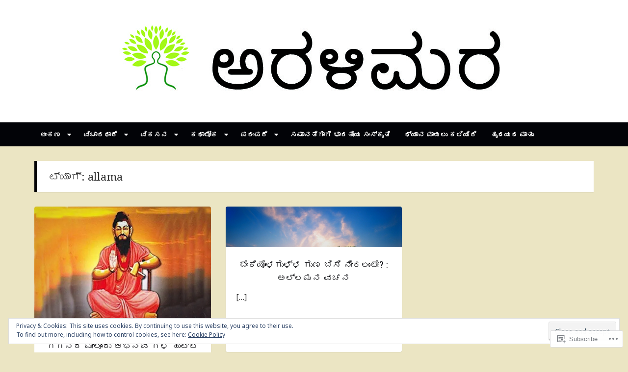

--- FILE ---
content_type: text/html; charset=UTF-8
request_url: https://aralimara.com/tag/allama/
body_size: 23964
content:
<!DOCTYPE html>
<html lang="kn">
<head>
<meta charset="UTF-8">
<meta name="viewport" content="width=device-width, initial-scale=1">
<link rel="profile" href="http://gmpg.org/xfn/11">
<link rel="pingback" href="https://aralimara.com/xmlrpc.php">

<title>allama &#8211; ಅರಳಿಮರ</title>
<script type="text/javascript">
  WebFontConfig = {"google":{"families":["Noto+Serif:r:latin,latin-ext","Noto+Sans:r,i,b,bi:latin,latin-ext"]},"api_url":"https:\/\/fonts-api.wp.com\/css"};
  (function() {
    var wf = document.createElement('script');
    wf.src = '/wp-content/plugins/custom-fonts/js/webfont.js';
    wf.type = 'text/javascript';
    wf.async = 'true';
    var s = document.getElementsByTagName('script')[0];
    s.parentNode.insertBefore(wf, s);
	})();
</script><style id="jetpack-custom-fonts-css">.wf-active body{font-family:"Noto Sans",sans-serif}@media screen and (max-width: 881px){.wf-active .site-description{font-family:"Noto Sans",sans-serif}}.wf-active h1, .wf-active h2, .wf-active h3, .wf-active h4, .wf-active h5, .wf-active h6{font-family:"Noto Serif",serif;font-weight:400;font-style:normal}.wf-active h1{font-style:normal;font-weight:400}.wf-active h2{font-style:normal;font-weight:400}.wf-active h3{font-style:normal;font-weight:400}.wf-active h4, .wf-active h5, .wf-active h6{font-style:normal;font-weight:400}@media screen and (max-width: 881px){.wf-active .site-title{font-family:"Noto Serif",serif;font-weight:400;font-style:normal}}.wf-active .masonry .entry-title, .wf-active .author-box h3{font-style:normal;font-weight:400}.wf-active .masonry .entry-title, .wf-active .author-box h3{font-style:normal;font-weight:400}@media screen and (max-width: 881px){.wf-active .widget-title{font-family:"Noto Serif",serif;font-style:normal;font-weight:400}}@media screen and (max-width: 881px){.wf-active .comments-title{font-family:"Noto Serif",serif;font-weight:400;font-style:normal}}@media screen and (max-width: 881px){.wf-active .comment-author{font-family:"Noto Serif",serif;font-weight:400;font-style:normal}}@media screen and (max-width: 881px){.wf-active #reply-title{font-family:"Noto Serif",serif;font-weight:400;font-style:normal}}</style>
<meta name='robots' content='max-image-preview:large' />
<meta name="google-site-verification" content="google-site-verification: google3ea7263c70a8a25a.html" />

<!-- Async WordPress.com Remote Login -->
<script id="wpcom_remote_login_js">
var wpcom_remote_login_extra_auth = '';
function wpcom_remote_login_remove_dom_node_id( element_id ) {
	var dom_node = document.getElementById( element_id );
	if ( dom_node ) { dom_node.parentNode.removeChild( dom_node ); }
}
function wpcom_remote_login_remove_dom_node_classes( class_name ) {
	var dom_nodes = document.querySelectorAll( '.' + class_name );
	for ( var i = 0; i < dom_nodes.length; i++ ) {
		dom_nodes[ i ].parentNode.removeChild( dom_nodes[ i ] );
	}
}
function wpcom_remote_login_final_cleanup() {
	wpcom_remote_login_remove_dom_node_classes( "wpcom_remote_login_msg" );
	wpcom_remote_login_remove_dom_node_id( "wpcom_remote_login_key" );
	wpcom_remote_login_remove_dom_node_id( "wpcom_remote_login_validate" );
	wpcom_remote_login_remove_dom_node_id( "wpcom_remote_login_js" );
	wpcom_remote_login_remove_dom_node_id( "wpcom_request_access_iframe" );
	wpcom_remote_login_remove_dom_node_id( "wpcom_request_access_styles" );
}

// Watch for messages back from the remote login
window.addEventListener( "message", function( e ) {
	if ( e.origin === "https://r-login.wordpress.com" ) {
		var data = {};
		try {
			data = JSON.parse( e.data );
		} catch( e ) {
			wpcom_remote_login_final_cleanup();
			return;
		}

		if ( data.msg === 'LOGIN' ) {
			// Clean up the login check iframe
			wpcom_remote_login_remove_dom_node_id( "wpcom_remote_login_key" );

			var id_regex = new RegExp( /^[0-9]+$/ );
			var token_regex = new RegExp( /^.*|.*|.*$/ );
			if (
				token_regex.test( data.token )
				&& id_regex.test( data.wpcomid )
			) {
				// We have everything we need to ask for a login
				var script = document.createElement( "script" );
				script.setAttribute( "id", "wpcom_remote_login_validate" );
				script.src = '/remote-login.php?wpcom_remote_login=validate'
					+ '&wpcomid=' + data.wpcomid
					+ '&token=' + encodeURIComponent( data.token )
					+ '&host=' + window.location.protocol
					+ '//' + window.location.hostname
					+ '&postid=2244'
					+ '&is_singular=';
				document.body.appendChild( script );
			}

			return;
		}

		// Safari ITP, not logged in, so redirect
		if ( data.msg === 'LOGIN-REDIRECT' ) {
			window.location = 'https://wordpress.com/log-in?redirect_to=' + window.location.href;
			return;
		}

		// Safari ITP, storage access failed, remove the request
		if ( data.msg === 'LOGIN-REMOVE' ) {
			var css_zap = 'html { -webkit-transition: margin-top 1s; transition: margin-top 1s; } /* 9001 */ html { margin-top: 0 !important; } * html body { margin-top: 0 !important; } @media screen and ( max-width: 782px ) { html { margin-top: 0 !important; } * html body { margin-top: 0 !important; } }';
			var style_zap = document.createElement( 'style' );
			style_zap.type = 'text/css';
			style_zap.appendChild( document.createTextNode( css_zap ) );
			document.body.appendChild( style_zap );

			var e = document.getElementById( 'wpcom_request_access_iframe' );
			e.parentNode.removeChild( e );

			document.cookie = 'wordpress_com_login_access=denied; path=/; max-age=31536000';

			return;
		}

		// Safari ITP
		if ( data.msg === 'REQUEST_ACCESS' ) {
			console.log( 'request access: safari' );

			// Check ITP iframe enable/disable knob
			if ( wpcom_remote_login_extra_auth !== 'safari_itp_iframe' ) {
				return;
			}

			// If we are in a "private window" there is no ITP.
			var private_window = false;
			try {
				var opendb = window.openDatabase( null, null, null, null );
			} catch( e ) {
				private_window = true;
			}

			if ( private_window ) {
				console.log( 'private window' );
				return;
			}

			var iframe = document.createElement( 'iframe' );
			iframe.id = 'wpcom_request_access_iframe';
			iframe.setAttribute( 'scrolling', 'no' );
			iframe.setAttribute( 'sandbox', 'allow-storage-access-by-user-activation allow-scripts allow-same-origin allow-top-navigation-by-user-activation' );
			iframe.src = 'https://r-login.wordpress.com/remote-login.php?wpcom_remote_login=request_access&origin=' + encodeURIComponent( data.origin ) + '&wpcomid=' + encodeURIComponent( data.wpcomid );

			var css = 'html { -webkit-transition: margin-top 1s; transition: margin-top 1s; } /* 9001 */ html { margin-top: 46px !important; } * html body { margin-top: 46px !important; } @media screen and ( max-width: 660px ) { html { margin-top: 71px !important; } * html body { margin-top: 71px !important; } #wpcom_request_access_iframe { display: block; height: 71px !important; } } #wpcom_request_access_iframe { border: 0px; height: 46px; position: fixed; top: 0; left: 0; width: 100%; min-width: 100%; z-index: 99999; background: #23282d; } ';

			var style = document.createElement( 'style' );
			style.type = 'text/css';
			style.id = 'wpcom_request_access_styles';
			style.appendChild( document.createTextNode( css ) );
			document.body.appendChild( style );

			document.body.appendChild( iframe );
		}

		if ( data.msg === 'DONE' ) {
			wpcom_remote_login_final_cleanup();
		}
	}
}, false );

// Inject the remote login iframe after the page has had a chance to load
// more critical resources
window.addEventListener( "DOMContentLoaded", function( e ) {
	var iframe = document.createElement( "iframe" );
	iframe.style.display = "none";
	iframe.setAttribute( "scrolling", "no" );
	iframe.setAttribute( "id", "wpcom_remote_login_key" );
	iframe.src = "https://r-login.wordpress.com/remote-login.php"
		+ "?wpcom_remote_login=key"
		+ "&origin=aHR0cHM6Ly9hcmFsaW1hcmEuY29t"
		+ "&wpcomid=140769010"
		+ "&time=" + Math.floor( Date.now() / 1000 );
	document.body.appendChild( iframe );
}, false );
</script>
<link rel='dns-prefetch' href='//s0.wp.com' />
<link rel="alternate" type="application/rss+xml" title="ಅರಳಿಮರ &raquo; Feed" href="https://aralimara.com/feed/" />
<link rel="alternate" type="application/rss+xml" title="ಅರಳಿಮರ &raquo; ಟಿಪ್ಪಣಿಗಳ Feed" href="https://aralimara.com/comments/feed/" />
<link rel="alternate" type="application/rss+xml" title="ಅರಳಿಮರ &raquo; allama ಟ್ಯಾಗ್ Feed" href="https://aralimara.com/tag/allama/feed/" />
	<script type="text/javascript">
		/* <![CDATA[ */
		function addLoadEvent(func) {
			var oldonload = window.onload;
			if (typeof window.onload != 'function') {
				window.onload = func;
			} else {
				window.onload = function () {
					oldonload();
					func();
				}
			}
		}
		/* ]]> */
	</script>
	<link crossorigin='anonymous' rel='stylesheet' id='all-css-0-1' href='/_static/??/wp-content/mu-plugins/widgets/eu-cookie-law/templates/style.css,/wp-content/mu-plugins/likes/jetpack-likes.css?m=1743883414j&cssminify=yes' type='text/css' media='all' />
<style id='wp-emoji-styles-inline-css'>

	img.wp-smiley, img.emoji {
		display: inline !important;
		border: none !important;
		box-shadow: none !important;
		height: 1em !important;
		width: 1em !important;
		margin: 0 0.07em !important;
		vertical-align: -0.1em !important;
		background: none !important;
		padding: 0 !important;
	}
/*# sourceURL=wp-emoji-styles-inline-css */
</style>
<link crossorigin='anonymous' rel='stylesheet' id='all-css-2-1' href='/wp-content/plugins/gutenberg-core/v22.2.0/build/styles/block-library/style.css?m=1764855221i&cssminify=yes' type='text/css' media='all' />
<style id='wp-block-library-inline-css'>
.has-text-align-justify {
	text-align:justify;
}
.has-text-align-justify{text-align:justify;}

/*# sourceURL=wp-block-library-inline-css */
</style><style id='global-styles-inline-css'>
:root{--wp--preset--aspect-ratio--square: 1;--wp--preset--aspect-ratio--4-3: 4/3;--wp--preset--aspect-ratio--3-4: 3/4;--wp--preset--aspect-ratio--3-2: 3/2;--wp--preset--aspect-ratio--2-3: 2/3;--wp--preset--aspect-ratio--16-9: 16/9;--wp--preset--aspect-ratio--9-16: 9/16;--wp--preset--color--black: #000000;--wp--preset--color--cyan-bluish-gray: #abb8c3;--wp--preset--color--white: #ffffff;--wp--preset--color--pale-pink: #f78da7;--wp--preset--color--vivid-red: #cf2e2e;--wp--preset--color--luminous-vivid-orange: #ff6900;--wp--preset--color--luminous-vivid-amber: #fcb900;--wp--preset--color--light-green-cyan: #7bdcb5;--wp--preset--color--vivid-green-cyan: #00d084;--wp--preset--color--pale-cyan-blue: #8ed1fc;--wp--preset--color--vivid-cyan-blue: #0693e3;--wp--preset--color--vivid-purple: #9b51e0;--wp--preset--gradient--vivid-cyan-blue-to-vivid-purple: linear-gradient(135deg,rgb(6,147,227) 0%,rgb(155,81,224) 100%);--wp--preset--gradient--light-green-cyan-to-vivid-green-cyan: linear-gradient(135deg,rgb(122,220,180) 0%,rgb(0,208,130) 100%);--wp--preset--gradient--luminous-vivid-amber-to-luminous-vivid-orange: linear-gradient(135deg,rgb(252,185,0) 0%,rgb(255,105,0) 100%);--wp--preset--gradient--luminous-vivid-orange-to-vivid-red: linear-gradient(135deg,rgb(255,105,0) 0%,rgb(207,46,46) 100%);--wp--preset--gradient--very-light-gray-to-cyan-bluish-gray: linear-gradient(135deg,rgb(238,238,238) 0%,rgb(169,184,195) 100%);--wp--preset--gradient--cool-to-warm-spectrum: linear-gradient(135deg,rgb(74,234,220) 0%,rgb(151,120,209) 20%,rgb(207,42,186) 40%,rgb(238,44,130) 60%,rgb(251,105,98) 80%,rgb(254,248,76) 100%);--wp--preset--gradient--blush-light-purple: linear-gradient(135deg,rgb(255,206,236) 0%,rgb(152,150,240) 100%);--wp--preset--gradient--blush-bordeaux: linear-gradient(135deg,rgb(254,205,165) 0%,rgb(254,45,45) 50%,rgb(107,0,62) 100%);--wp--preset--gradient--luminous-dusk: linear-gradient(135deg,rgb(255,203,112) 0%,rgb(199,81,192) 50%,rgb(65,88,208) 100%);--wp--preset--gradient--pale-ocean: linear-gradient(135deg,rgb(255,245,203) 0%,rgb(182,227,212) 50%,rgb(51,167,181) 100%);--wp--preset--gradient--electric-grass: linear-gradient(135deg,rgb(202,248,128) 0%,rgb(113,206,126) 100%);--wp--preset--gradient--midnight: linear-gradient(135deg,rgb(2,3,129) 0%,rgb(40,116,252) 100%);--wp--preset--font-size--small: 13px;--wp--preset--font-size--medium: 20px;--wp--preset--font-size--large: 36px;--wp--preset--font-size--x-large: 42px;--wp--preset--font-family--albert-sans: 'Albert Sans', sans-serif;--wp--preset--font-family--alegreya: Alegreya, serif;--wp--preset--font-family--arvo: Arvo, serif;--wp--preset--font-family--bodoni-moda: 'Bodoni Moda', serif;--wp--preset--font-family--bricolage-grotesque: 'Bricolage Grotesque', sans-serif;--wp--preset--font-family--cabin: Cabin, sans-serif;--wp--preset--font-family--chivo: Chivo, sans-serif;--wp--preset--font-family--commissioner: Commissioner, sans-serif;--wp--preset--font-family--cormorant: Cormorant, serif;--wp--preset--font-family--courier-prime: 'Courier Prime', monospace;--wp--preset--font-family--crimson-pro: 'Crimson Pro', serif;--wp--preset--font-family--dm-mono: 'DM Mono', monospace;--wp--preset--font-family--dm-sans: 'DM Sans', sans-serif;--wp--preset--font-family--dm-serif-display: 'DM Serif Display', serif;--wp--preset--font-family--domine: Domine, serif;--wp--preset--font-family--eb-garamond: 'EB Garamond', serif;--wp--preset--font-family--epilogue: Epilogue, sans-serif;--wp--preset--font-family--fahkwang: Fahkwang, sans-serif;--wp--preset--font-family--figtree: Figtree, sans-serif;--wp--preset--font-family--fira-sans: 'Fira Sans', sans-serif;--wp--preset--font-family--fjalla-one: 'Fjalla One', sans-serif;--wp--preset--font-family--fraunces: Fraunces, serif;--wp--preset--font-family--gabarito: Gabarito, system-ui;--wp--preset--font-family--ibm-plex-mono: 'IBM Plex Mono', monospace;--wp--preset--font-family--ibm-plex-sans: 'IBM Plex Sans', sans-serif;--wp--preset--font-family--ibarra-real-nova: 'Ibarra Real Nova', serif;--wp--preset--font-family--instrument-serif: 'Instrument Serif', serif;--wp--preset--font-family--inter: Inter, sans-serif;--wp--preset--font-family--josefin-sans: 'Josefin Sans', sans-serif;--wp--preset--font-family--jost: Jost, sans-serif;--wp--preset--font-family--libre-baskerville: 'Libre Baskerville', serif;--wp--preset--font-family--libre-franklin: 'Libre Franklin', sans-serif;--wp--preset--font-family--literata: Literata, serif;--wp--preset--font-family--lora: Lora, serif;--wp--preset--font-family--merriweather: Merriweather, serif;--wp--preset--font-family--montserrat: Montserrat, sans-serif;--wp--preset--font-family--newsreader: Newsreader, serif;--wp--preset--font-family--noto-sans-mono: 'Noto Sans Mono', sans-serif;--wp--preset--font-family--nunito: Nunito, sans-serif;--wp--preset--font-family--open-sans: 'Open Sans', sans-serif;--wp--preset--font-family--overpass: Overpass, sans-serif;--wp--preset--font-family--pt-serif: 'PT Serif', serif;--wp--preset--font-family--petrona: Petrona, serif;--wp--preset--font-family--piazzolla: Piazzolla, serif;--wp--preset--font-family--playfair-display: 'Playfair Display', serif;--wp--preset--font-family--plus-jakarta-sans: 'Plus Jakarta Sans', sans-serif;--wp--preset--font-family--poppins: Poppins, sans-serif;--wp--preset--font-family--raleway: Raleway, sans-serif;--wp--preset--font-family--roboto: Roboto, sans-serif;--wp--preset--font-family--roboto-slab: 'Roboto Slab', serif;--wp--preset--font-family--rubik: Rubik, sans-serif;--wp--preset--font-family--rufina: Rufina, serif;--wp--preset--font-family--sora: Sora, sans-serif;--wp--preset--font-family--source-sans-3: 'Source Sans 3', sans-serif;--wp--preset--font-family--source-serif-4: 'Source Serif 4', serif;--wp--preset--font-family--space-mono: 'Space Mono', monospace;--wp--preset--font-family--syne: Syne, sans-serif;--wp--preset--font-family--texturina: Texturina, serif;--wp--preset--font-family--urbanist: Urbanist, sans-serif;--wp--preset--font-family--work-sans: 'Work Sans', sans-serif;--wp--preset--spacing--20: 0.44rem;--wp--preset--spacing--30: 0.67rem;--wp--preset--spacing--40: 1rem;--wp--preset--spacing--50: 1.5rem;--wp--preset--spacing--60: 2.25rem;--wp--preset--spacing--70: 3.38rem;--wp--preset--spacing--80: 5.06rem;--wp--preset--shadow--natural: 6px 6px 9px rgba(0, 0, 0, 0.2);--wp--preset--shadow--deep: 12px 12px 50px rgba(0, 0, 0, 0.4);--wp--preset--shadow--sharp: 6px 6px 0px rgba(0, 0, 0, 0.2);--wp--preset--shadow--outlined: 6px 6px 0px -3px rgb(255, 255, 255), 6px 6px rgb(0, 0, 0);--wp--preset--shadow--crisp: 6px 6px 0px rgb(0, 0, 0);}:where(.is-layout-flex){gap: 0.5em;}:where(.is-layout-grid){gap: 0.5em;}body .is-layout-flex{display: flex;}.is-layout-flex{flex-wrap: wrap;align-items: center;}.is-layout-flex > :is(*, div){margin: 0;}body .is-layout-grid{display: grid;}.is-layout-grid > :is(*, div){margin: 0;}:where(.wp-block-columns.is-layout-flex){gap: 2em;}:where(.wp-block-columns.is-layout-grid){gap: 2em;}:where(.wp-block-post-template.is-layout-flex){gap: 1.25em;}:where(.wp-block-post-template.is-layout-grid){gap: 1.25em;}.has-black-color{color: var(--wp--preset--color--black) !important;}.has-cyan-bluish-gray-color{color: var(--wp--preset--color--cyan-bluish-gray) !important;}.has-white-color{color: var(--wp--preset--color--white) !important;}.has-pale-pink-color{color: var(--wp--preset--color--pale-pink) !important;}.has-vivid-red-color{color: var(--wp--preset--color--vivid-red) !important;}.has-luminous-vivid-orange-color{color: var(--wp--preset--color--luminous-vivid-orange) !important;}.has-luminous-vivid-amber-color{color: var(--wp--preset--color--luminous-vivid-amber) !important;}.has-light-green-cyan-color{color: var(--wp--preset--color--light-green-cyan) !important;}.has-vivid-green-cyan-color{color: var(--wp--preset--color--vivid-green-cyan) !important;}.has-pale-cyan-blue-color{color: var(--wp--preset--color--pale-cyan-blue) !important;}.has-vivid-cyan-blue-color{color: var(--wp--preset--color--vivid-cyan-blue) !important;}.has-vivid-purple-color{color: var(--wp--preset--color--vivid-purple) !important;}.has-black-background-color{background-color: var(--wp--preset--color--black) !important;}.has-cyan-bluish-gray-background-color{background-color: var(--wp--preset--color--cyan-bluish-gray) !important;}.has-white-background-color{background-color: var(--wp--preset--color--white) !important;}.has-pale-pink-background-color{background-color: var(--wp--preset--color--pale-pink) !important;}.has-vivid-red-background-color{background-color: var(--wp--preset--color--vivid-red) !important;}.has-luminous-vivid-orange-background-color{background-color: var(--wp--preset--color--luminous-vivid-orange) !important;}.has-luminous-vivid-amber-background-color{background-color: var(--wp--preset--color--luminous-vivid-amber) !important;}.has-light-green-cyan-background-color{background-color: var(--wp--preset--color--light-green-cyan) !important;}.has-vivid-green-cyan-background-color{background-color: var(--wp--preset--color--vivid-green-cyan) !important;}.has-pale-cyan-blue-background-color{background-color: var(--wp--preset--color--pale-cyan-blue) !important;}.has-vivid-cyan-blue-background-color{background-color: var(--wp--preset--color--vivid-cyan-blue) !important;}.has-vivid-purple-background-color{background-color: var(--wp--preset--color--vivid-purple) !important;}.has-black-border-color{border-color: var(--wp--preset--color--black) !important;}.has-cyan-bluish-gray-border-color{border-color: var(--wp--preset--color--cyan-bluish-gray) !important;}.has-white-border-color{border-color: var(--wp--preset--color--white) !important;}.has-pale-pink-border-color{border-color: var(--wp--preset--color--pale-pink) !important;}.has-vivid-red-border-color{border-color: var(--wp--preset--color--vivid-red) !important;}.has-luminous-vivid-orange-border-color{border-color: var(--wp--preset--color--luminous-vivid-orange) !important;}.has-luminous-vivid-amber-border-color{border-color: var(--wp--preset--color--luminous-vivid-amber) !important;}.has-light-green-cyan-border-color{border-color: var(--wp--preset--color--light-green-cyan) !important;}.has-vivid-green-cyan-border-color{border-color: var(--wp--preset--color--vivid-green-cyan) !important;}.has-pale-cyan-blue-border-color{border-color: var(--wp--preset--color--pale-cyan-blue) !important;}.has-vivid-cyan-blue-border-color{border-color: var(--wp--preset--color--vivid-cyan-blue) !important;}.has-vivid-purple-border-color{border-color: var(--wp--preset--color--vivid-purple) !important;}.has-vivid-cyan-blue-to-vivid-purple-gradient-background{background: var(--wp--preset--gradient--vivid-cyan-blue-to-vivid-purple) !important;}.has-light-green-cyan-to-vivid-green-cyan-gradient-background{background: var(--wp--preset--gradient--light-green-cyan-to-vivid-green-cyan) !important;}.has-luminous-vivid-amber-to-luminous-vivid-orange-gradient-background{background: var(--wp--preset--gradient--luminous-vivid-amber-to-luminous-vivid-orange) !important;}.has-luminous-vivid-orange-to-vivid-red-gradient-background{background: var(--wp--preset--gradient--luminous-vivid-orange-to-vivid-red) !important;}.has-very-light-gray-to-cyan-bluish-gray-gradient-background{background: var(--wp--preset--gradient--very-light-gray-to-cyan-bluish-gray) !important;}.has-cool-to-warm-spectrum-gradient-background{background: var(--wp--preset--gradient--cool-to-warm-spectrum) !important;}.has-blush-light-purple-gradient-background{background: var(--wp--preset--gradient--blush-light-purple) !important;}.has-blush-bordeaux-gradient-background{background: var(--wp--preset--gradient--blush-bordeaux) !important;}.has-luminous-dusk-gradient-background{background: var(--wp--preset--gradient--luminous-dusk) !important;}.has-pale-ocean-gradient-background{background: var(--wp--preset--gradient--pale-ocean) !important;}.has-electric-grass-gradient-background{background: var(--wp--preset--gradient--electric-grass) !important;}.has-midnight-gradient-background{background: var(--wp--preset--gradient--midnight) !important;}.has-small-font-size{font-size: var(--wp--preset--font-size--small) !important;}.has-medium-font-size{font-size: var(--wp--preset--font-size--medium) !important;}.has-large-font-size{font-size: var(--wp--preset--font-size--large) !important;}.has-x-large-font-size{font-size: var(--wp--preset--font-size--x-large) !important;}.has-albert-sans-font-family{font-family: var(--wp--preset--font-family--albert-sans) !important;}.has-alegreya-font-family{font-family: var(--wp--preset--font-family--alegreya) !important;}.has-arvo-font-family{font-family: var(--wp--preset--font-family--arvo) !important;}.has-bodoni-moda-font-family{font-family: var(--wp--preset--font-family--bodoni-moda) !important;}.has-bricolage-grotesque-font-family{font-family: var(--wp--preset--font-family--bricolage-grotesque) !important;}.has-cabin-font-family{font-family: var(--wp--preset--font-family--cabin) !important;}.has-chivo-font-family{font-family: var(--wp--preset--font-family--chivo) !important;}.has-commissioner-font-family{font-family: var(--wp--preset--font-family--commissioner) !important;}.has-cormorant-font-family{font-family: var(--wp--preset--font-family--cormorant) !important;}.has-courier-prime-font-family{font-family: var(--wp--preset--font-family--courier-prime) !important;}.has-crimson-pro-font-family{font-family: var(--wp--preset--font-family--crimson-pro) !important;}.has-dm-mono-font-family{font-family: var(--wp--preset--font-family--dm-mono) !important;}.has-dm-sans-font-family{font-family: var(--wp--preset--font-family--dm-sans) !important;}.has-dm-serif-display-font-family{font-family: var(--wp--preset--font-family--dm-serif-display) !important;}.has-domine-font-family{font-family: var(--wp--preset--font-family--domine) !important;}.has-eb-garamond-font-family{font-family: var(--wp--preset--font-family--eb-garamond) !important;}.has-epilogue-font-family{font-family: var(--wp--preset--font-family--epilogue) !important;}.has-fahkwang-font-family{font-family: var(--wp--preset--font-family--fahkwang) !important;}.has-figtree-font-family{font-family: var(--wp--preset--font-family--figtree) !important;}.has-fira-sans-font-family{font-family: var(--wp--preset--font-family--fira-sans) !important;}.has-fjalla-one-font-family{font-family: var(--wp--preset--font-family--fjalla-one) !important;}.has-fraunces-font-family{font-family: var(--wp--preset--font-family--fraunces) !important;}.has-gabarito-font-family{font-family: var(--wp--preset--font-family--gabarito) !important;}.has-ibm-plex-mono-font-family{font-family: var(--wp--preset--font-family--ibm-plex-mono) !important;}.has-ibm-plex-sans-font-family{font-family: var(--wp--preset--font-family--ibm-plex-sans) !important;}.has-ibarra-real-nova-font-family{font-family: var(--wp--preset--font-family--ibarra-real-nova) !important;}.has-instrument-serif-font-family{font-family: var(--wp--preset--font-family--instrument-serif) !important;}.has-inter-font-family{font-family: var(--wp--preset--font-family--inter) !important;}.has-josefin-sans-font-family{font-family: var(--wp--preset--font-family--josefin-sans) !important;}.has-jost-font-family{font-family: var(--wp--preset--font-family--jost) !important;}.has-libre-baskerville-font-family{font-family: var(--wp--preset--font-family--libre-baskerville) !important;}.has-libre-franklin-font-family{font-family: var(--wp--preset--font-family--libre-franklin) !important;}.has-literata-font-family{font-family: var(--wp--preset--font-family--literata) !important;}.has-lora-font-family{font-family: var(--wp--preset--font-family--lora) !important;}.has-merriweather-font-family{font-family: var(--wp--preset--font-family--merriweather) !important;}.has-montserrat-font-family{font-family: var(--wp--preset--font-family--montserrat) !important;}.has-newsreader-font-family{font-family: var(--wp--preset--font-family--newsreader) !important;}.has-noto-sans-mono-font-family{font-family: var(--wp--preset--font-family--noto-sans-mono) !important;}.has-nunito-font-family{font-family: var(--wp--preset--font-family--nunito) !important;}.has-open-sans-font-family{font-family: var(--wp--preset--font-family--open-sans) !important;}.has-overpass-font-family{font-family: var(--wp--preset--font-family--overpass) !important;}.has-pt-serif-font-family{font-family: var(--wp--preset--font-family--pt-serif) !important;}.has-petrona-font-family{font-family: var(--wp--preset--font-family--petrona) !important;}.has-piazzolla-font-family{font-family: var(--wp--preset--font-family--piazzolla) !important;}.has-playfair-display-font-family{font-family: var(--wp--preset--font-family--playfair-display) !important;}.has-plus-jakarta-sans-font-family{font-family: var(--wp--preset--font-family--plus-jakarta-sans) !important;}.has-poppins-font-family{font-family: var(--wp--preset--font-family--poppins) !important;}.has-raleway-font-family{font-family: var(--wp--preset--font-family--raleway) !important;}.has-roboto-font-family{font-family: var(--wp--preset--font-family--roboto) !important;}.has-roboto-slab-font-family{font-family: var(--wp--preset--font-family--roboto-slab) !important;}.has-rubik-font-family{font-family: var(--wp--preset--font-family--rubik) !important;}.has-rufina-font-family{font-family: var(--wp--preset--font-family--rufina) !important;}.has-sora-font-family{font-family: var(--wp--preset--font-family--sora) !important;}.has-source-sans-3-font-family{font-family: var(--wp--preset--font-family--source-sans-3) !important;}.has-source-serif-4-font-family{font-family: var(--wp--preset--font-family--source-serif-4) !important;}.has-space-mono-font-family{font-family: var(--wp--preset--font-family--space-mono) !important;}.has-syne-font-family{font-family: var(--wp--preset--font-family--syne) !important;}.has-texturina-font-family{font-family: var(--wp--preset--font-family--texturina) !important;}.has-urbanist-font-family{font-family: var(--wp--preset--font-family--urbanist) !important;}.has-work-sans-font-family{font-family: var(--wp--preset--font-family--work-sans) !important;}
/*# sourceURL=global-styles-inline-css */
</style>

<style id='classic-theme-styles-inline-css'>
/*! This file is auto-generated */
.wp-block-button__link{color:#fff;background-color:#32373c;border-radius:9999px;box-shadow:none;text-decoration:none;padding:calc(.667em + 2px) calc(1.333em + 2px);font-size:1.125em}.wp-block-file__button{background:#32373c;color:#fff;text-decoration:none}
/*# sourceURL=/wp-includes/css/classic-themes.min.css */
</style>
<link crossorigin='anonymous' rel='stylesheet' id='all-css-4-1' href='/_static/??-eJyNkNEKwjAMRX/INHSKzgfxW7Yuzmq7lSZz+vdGnFMQxJeS3JyTQHFM4PpOqBNMYWh9x+j6OvTuzFgYWxoL7GMKBJkuZoWNZ5kJYLkFMo55gR+L4gDvXZk0j6mSBxGp8RUFior90kbftCSq86sGoetvJekZqOuUiRn0jX6IIEe9xV/eM8aJwrbSIONBpzw14JX9V5y/YR93dl3aclkU283pDuSxgag=&cssminify=yes' type='text/css' media='all' />
<style id='jetpack_facebook_likebox-inline-css'>
.widget_facebook_likebox {
	overflow: hidden;
}

/*# sourceURL=/wp-content/mu-plugins/jetpack-plugin/sun/modules/widgets/facebook-likebox/style.css */
</style>
<link crossorigin='anonymous' rel='stylesheet' id='all-css-6-1' href='/_static/??-eJzTLy/QTc7PK0nNK9HPLdUtyClNz8wr1i9KTcrJTwcy0/WTi5G5ekCujj52Temp+bo5+cmJJZn5eSgc3bScxMwikFb7XFtDE1NLExMLc0OTLACohS2q&cssminify=yes' type='text/css' media='all' />
<link crossorigin='anonymous' rel='stylesheet' id='print-css-7-1' href='/wp-content/mu-plugins/global-print/global-print.css?m=1465851035i&cssminify=yes' type='text/css' media='print' />
<style id='jetpack-global-styles-frontend-style-inline-css'>
:root { --font-headings: unset; --font-base: unset; --font-headings-default: -apple-system,BlinkMacSystemFont,"Segoe UI",Roboto,Oxygen-Sans,Ubuntu,Cantarell,"Helvetica Neue",sans-serif; --font-base-default: -apple-system,BlinkMacSystemFont,"Segoe UI",Roboto,Oxygen-Sans,Ubuntu,Cantarell,"Helvetica Neue",sans-serif;}
/*# sourceURL=jetpack-global-styles-frontend-style-inline-css */
</style>
<link crossorigin='anonymous' rel='stylesheet' id='all-css-10-1' href='/_static/??-eJyNjcsKAjEMRX/IGtQZBxfip0hMS9sxTYppGfx7H7gRN+7ugcs5sFRHKi1Ig9Jd5R6zGMyhVaTrh8G6QFHfORhYwlvw6P39PbPENZmt4G/ROQuBKWVkxxrVvuBH1lIoz2waILJekF+HUzlupnG3nQ77YZwfuRJIaQ==&cssminify=yes' type='text/css' media='all' />
<script id="wpcom-actionbar-placeholder-js-extra">
var actionbardata = {"siteID":"140769010","postID":"0","siteURL":"https://aralimara.com","xhrURL":"https://aralimara.com/wp-admin/admin-ajax.php","nonce":"555bcfbc13","isLoggedIn":"","statusMessage":"","subsEmailDefault":"instantly","proxyScriptUrl":"https://s0.wp.com/wp-content/js/wpcom-proxy-request.js?m=1513050504i&amp;ver=20211021","i18n":{"followedText":"New posts from this site will now appear in your \u003Ca href=\"https://wordpress.com/reader\"\u003EReader\u003C/a\u003E","foldBar":"Collapse this bar","unfoldBar":"Expand this bar","shortLinkCopied":"Shortlink copied to clipboard."}};
//# sourceURL=wpcom-actionbar-placeholder-js-extra
</script>
<script id="jetpack-mu-wpcom-settings-js-before">
var JETPACK_MU_WPCOM_SETTINGS = {"assetsUrl":"https://s0.wp.com/wp-content/mu-plugins/jetpack-mu-wpcom-plugin/sun/jetpack_vendor/automattic/jetpack-mu-wpcom/src/build/"};
//# sourceURL=jetpack-mu-wpcom-settings-js-before
</script>
<script crossorigin='anonymous' type='text/javascript'  src='/_static/??-eJyFjcsOwiAQRX/I6dSa+lgYvwWBEAgMOAPW/n3bqIk7V2dxT87FqYDOVC1VDIIcKxTOr7kLssN186RjM1a2MTya5fmDLnn6K0HyjlW1v/L37R6zgxKb8yQ4ZTbKCOioRN4hnQo+hw1AmcCZwmvilq7709CPh/54voQFmNpFWg=='></script>
<script id="rlt-proxy-js-after">
	rltInitialize( {"token":null,"iframeOrigins":["https:\/\/widgets.wp.com"]} );
//# sourceURL=rlt-proxy-js-after
</script>
<link rel="EditURI" type="application/rsd+xml" title="RSD" href="https://aralimara.wordpress.com/xmlrpc.php?rsd" />
<meta name="generator" content="WordPress.com" />

<!-- Jetpack Open Graph Tags -->
<meta property="og:type" content="website" />
<meta property="og:title" content="allama &#8211; ಅರಳಿಮರ" />
<meta property="og:url" content="https://aralimara.com/tag/allama/" />
<meta property="og:site_name" content="ಅರಳಿಮರ" />
<meta property="og:image" content="https://aralimara.com/wp-content/uploads/2018/02/cropped-cropped-logo.jpg?w=200" />
<meta property="og:image:width" content="200" />
<meta property="og:image:height" content="200" />
<meta property="og:image:alt" content="" />
<meta property="og:locale" content="kn_IN" />
<meta name="twitter:creator" content="@araLi_mara" />

<!-- End Jetpack Open Graph Tags -->
<link rel="search" type="application/opensearchdescription+xml" href="https://aralimara.com/osd.xml" title="ಅರಳಿಮರ" />
<link rel="search" type="application/opensearchdescription+xml" href="https://s1.wp.com/opensearch.xml" title="WordPress.com" />
<meta name="theme-color" content="#ebe5c3" />
<meta name="description" content="Posts about allama written by ಅರಳಿ ಮರ" />
<style id="custom-background-css">
body.custom-background { background-color: #ebe5c3; }
</style>
			<script type="text/javascript">

			window.doNotSellCallback = function() {

				var linkElements = [
					'a[href="https://wordpress.com/?ref=footer_blog"]',
					'a[href="https://wordpress.com/?ref=footer_website"]',
					'a[href="https://wordpress.com/?ref=vertical_footer"]',
					'a[href^="https://wordpress.com/?ref=footer_segment_"]',
				].join(',');

				var dnsLink = document.createElement( 'a' );
				dnsLink.href = 'https://wordpress.com/advertising-program-optout/';
				dnsLink.classList.add( 'do-not-sell-link' );
				dnsLink.rel = 'nofollow';
				dnsLink.style.marginLeft = '0.5em';
				dnsLink.textContent = 'Do Not Sell or Share My Personal Information';

				var creditLinks = document.querySelectorAll( linkElements );

				if ( 0 === creditLinks.length ) {
					return false;
				}

				Array.prototype.forEach.call( creditLinks, function( el ) {
					el.insertAdjacentElement( 'afterend', dnsLink );
				});

				return true;
			};

		</script>
		<style type="text/css" id="custom-colors-css">.entry-meta,
			.entry-meta a,
			.comments-title,
			.comment-time a,
			#reply-title { color: #666666;}
.entry-meta, .entry-meta a, .comments-title, .comment-time a, #reply-title { color: #666666;}
#colophon { color: #7F7F7F;}
#colophon a { color: #999999;}
.footer-widgets { background-color: #444444;}
#content .module,
			.page-header,
			.posts-navigation,
			#content #infinite-handle span { background-color: #ffffff;}
.main-navigation a:hover,
			.main-navigation li:hover a { background-color: #ffffff;}
.main-navigation a:hover,
			.main-navigation li:hover a { background-color: rgba( 255, 255, 255, 0.25 );}
.footer-widgets,
			.footer-widgets .widget-title { color: #FFFFFF;}
button,
			.button,
			input[type="button"],
			input[type="reset"],
			input[type="submit"],
			.main-navigation a,
			.main-navigation a:hover,
			.main-navigation li:hover a,
			.dropdown-toggle:after,
			.menu-toggle,
			.entry-image-section .overlay,
			.masonry .entry-footer-meta a:hover,
			.trackback .avatar,
			.pingback .avatar { color: #FFFFFF;}
body { background-color: #ebe5c3;}
a,
			.site-branding,
			.site-title a,
			#content #infinite-handle span { color: #020307;}
.footer-widgets a { color: #B7B9F0;}
button,
			.button,
			input[type="button"],
			input[type="reset"],
			input[type="submit"],
			#colophon { background-color: #020307;}
.masonry .entry-footer-meta a:hover,
			.main-navigation ul ul,
			.main-navigation,
			.main-navigation ul ul a:hover { background-color: #020307;}
button:hover,
			.button:hover,
			input[type="button"]:hover,
			input[type="reset"]:hover,
			input[type="submit"]:hover { background-color: #000000;}
.main-navigation ul,
			.main-navigation ul ul { border-top-color: #000000;}
.main-navigation a,
			.main-navigation ul ul a,
			.main-navigation ul li:hover ul a { border-bottom-color: #000000;}
.main-navigation ul ul ul { border-left-color: #000000;}
.dropdown-toggle { border-color: #000000;}
.page-header,
			#content blockquote { border-left-color: #020307;}
.site-title a:hover,
			.comment-by-post-author .comment-author .fn:after { color: #137B68;}
</style>
<link rel="icon" href="https://aralimara.com/wp-content/uploads/2018/02/cropped-cropped-logo.jpg?w=32" sizes="32x32" />
<link rel="icon" href="https://aralimara.com/wp-content/uploads/2018/02/cropped-cropped-logo.jpg?w=192" sizes="192x192" />
<link rel="apple-touch-icon" href="https://aralimara.com/wp-content/uploads/2018/02/cropped-cropped-logo.jpg?w=180" />
<meta name="msapplication-TileImage" content="https://aralimara.com/wp-content/uploads/2018/02/cropped-cropped-logo.jpg?w=270" />

<!-- Gather Inline Styles -->
<style type="text/css" id="gather-custom-css">
.site-branding { text-align: center; }
.site-title, .site-description { position: absolute; clip: rect(1px, 1px, 1px, 1px); }

</style>
			<link rel="stylesheet" id="custom-css-css" type="text/css" href="https://s0.wp.com/?custom-css=1&#038;csblog=9wErU&#038;cscache=6&#038;csrev=159" />
			<script type="text/javascript">
	window.google_analytics_uacct = "UA-52447-2";
</script>

<script type="text/javascript">
	var _gaq = _gaq || [];
	_gaq.push(['_setAccount', 'UA-52447-2']);
	_gaq.push(['_gat._anonymizeIp']);
	_gaq.push(['_setDomainName', 'none']);
	_gaq.push(['_setAllowLinker', true]);
	_gaq.push(['_initData']);
	_gaq.push(['_trackPageview']);

	(function() {
		var ga = document.createElement('script'); ga.type = 'text/javascript'; ga.async = true;
		ga.src = ('https:' == document.location.protocol ? 'https://ssl' : 'http://www') + '.google-analytics.com/ga.js';
		(document.getElementsByTagName('head')[0] || document.getElementsByTagName('body')[0]).appendChild(ga);
	})();
</script>
<link crossorigin='anonymous' rel='stylesheet' id='all-css-0-3' href='/_static/??-eJyNjM0KgzAQBl9I/ag/lR6KjyK6LhJNNsHN4uuXQuvZ4wzD4EwlRcksGcHK5G11otg4p4n2H0NNMDohzD7SrtDTJT4qUi1wexDiYp4VNB3RlP3V/MX3N4T3o++aun892277AK5vOq4=&cssminify=yes' type='text/css' media='all' />
</head>

<body class="archive tag tag-allama tag-2626271 custom-background wp-custom-logo wp-theme-premiumgather customizer-styles-applied column-masonry-3 masonry no-sidebar jetpack-reblog-enabled has-site-logo custom-colors">
<div id="page" class="hfeed site">
	<a class="skip-link screen-reader-text" href="#content">ವಿಷಯದ ವಿವರಗಳಿಗೆ ದಾಟಿರಿ </a>

	<header id="masthead" class="site-header" role="banner">

					<nav id="primary-navigation" class="main-navigation double-menu clearfix" role="navigation">
				<div class="col-width">
					<div class="menu-toggle" data-toggle="#primary-navigation .primary-menu, #primary-navigation .social-menu">
						ಅರಳಿಬಳಗ					</div>
														</div>
			</nav>
		
		<div class="site-branding">
			<div class="col-width">

				<a href="https://aralimara.com/" class="site-logo-link" rel="home" itemprop="url"><img width="827" height="164" src="https://aralimara.com/wp-content/uploads/2018/03/new-am-e1531595564402.jpg?w=827" class="site-logo attachment-gather-logo" alt="" decoding="async" data-size="gather-logo" itemprop="logo" srcset="https://aralimara.com/wp-content/uploads/2018/03/new-am-e1531595564402.jpg 827w, https://aralimara.com/wp-content/uploads/2018/03/new-am-e1531595564402.jpg?w=150 150w, https://aralimara.com/wp-content/uploads/2018/03/new-am-e1531595564402.jpg?w=300 300w, https://aralimara.com/wp-content/uploads/2018/03/new-am-e1531595564402.jpg?w=768 768w" sizes="(max-width: 827px) 100vw, 827px" data-attachment-id="1316" data-permalink="https://aralimara.com/new-am/" data-orig-file="https://aralimara.com/wp-content/uploads/2018/03/new-am-e1531595564402.jpg" data-orig-size="827,164" data-comments-opened="1" data-image-meta="{&quot;aperture&quot;:&quot;0&quot;,&quot;credit&quot;:&quot;&quot;,&quot;camera&quot;:&quot;&quot;,&quot;caption&quot;:&quot;&quot;,&quot;created_timestamp&quot;:&quot;0&quot;,&quot;copyright&quot;:&quot;&quot;,&quot;focal_length&quot;:&quot;0&quot;,&quot;iso&quot;:&quot;0&quot;,&quot;shutter_speed&quot;:&quot;0&quot;,&quot;title&quot;:&quot;&quot;,&quot;orientation&quot;:&quot;0&quot;}" data-image-title="new am" data-image-description="" data-image-caption="" data-medium-file="https://aralimara.com/wp-content/uploads/2018/03/new-am-e1531595564402.jpg?w=300" data-large-file="https://aralimara.com/wp-content/uploads/2018/03/new-am-e1531595564402.jpg?w=664" /></a>
				<h1 class="site-title">
					<a href="https://aralimara.com/" rel="home">
						ಅರಳಿಮರ					</a>
				</h1>

									<h2 class="site-description">ಹೃದಯದ ಮಾತು</h2>
				
			</div>
		</div>

					<nav id="secondary-navigation" class="main-navigation clearfix" role="navigation">
				<div class="col-width">
					<div class="menu-toggle" data-toggle="#secondary-navigation .secondary-menu">
						ಪುಟಗಳು					</div>
					<div class="menu-%e0%b2%aa%e0%b3%81%e0%b2%9f%e0%b2%97%e0%b2%b3%e0%b3%81-container"><ul id="menu-%e0%b2%aa%e0%b3%81%e0%b2%9f%e0%b2%97%e0%b2%b3%e0%b3%81" class="secondary-menu"><li id="menu-item-569" class="menu-item menu-item-type-taxonomy menu-item-object-category menu-item-has-children menu-item-569"><a href="https://aralimara.com/category/%e0%b2%85%e0%b2%82%e0%b2%95%e0%b2%a3/"><span>ಅಂಕಣ</span></a>
<ul class="sub-menu">
	<li id="menu-item-581" class="menu-item menu-item-type-taxonomy menu-item-object-category menu-item-581"><a href="https://aralimara.com/category/%e0%b2%85%e0%b2%82%e0%b2%95%e0%b2%a3/whosoever-ji/"><span>Whosoever Ji</span></a></li>
	<li id="menu-item-822" class="menu-item menu-item-type-taxonomy menu-item-object-category menu-item-822"><a href="https://aralimara.com/category/%e0%b2%85%e0%b2%82%e0%b2%95%e0%b2%a3/%e0%b2%85%e0%b2%9a%e0%b2%bf%e0%b2%82%e0%b2%a4%e0%b3%8d%e0%b2%af-%e0%b2%9a%e0%b3%88%e0%b2%a4%e0%b2%a8%e0%b3%8d%e0%b2%af/"><span>ಅಚಿಂತ್ಯ ಚೈತನ್ಯ</span></a></li>
	<li id="menu-item-832" class="menu-item menu-item-type-taxonomy menu-item-object-category menu-item-832"><a href="https://aralimara.com/category/%e0%b2%85%e0%b2%82%e0%b2%95%e0%b2%a3/%e0%b2%86%e0%b2%a8%e0%b2%82%e0%b2%a6%e0%b2%aa%e0%b3%82%e0%b2%b0%e0%b3%8d%e0%b2%a3/"><span>ಆನಂದಪೂರ್ಣ</span></a></li>
	<li id="menu-item-2261" class="menu-item menu-item-type-taxonomy menu-item-object-category menu-item-2261"><a href="https://aralimara.com/category/%e0%b2%85%e0%b2%82%e0%b2%95%e0%b2%a3/%e0%b2%9a%e0%b2%bf%e0%b2%a6%e0%b2%82%e0%b2%ac%e0%b2%b0-%e0%b2%a8%e0%b2%b0%e0%b3%87%e0%b2%82%e0%b2%a6%e0%b3%8d%e0%b2%b0/"><span>ಚಿದಂಬರ ನರೇಂದ್ರ</span></a></li>
	<li id="menu-item-823" class="menu-item menu-item-type-taxonomy menu-item-object-category menu-item-823"><a href="https://aralimara.com/category/%e0%b2%85%e0%b2%82%e0%b2%95%e0%b2%a3/%e0%b2%9a%e0%b3%87%e0%b2%a4%e0%b2%a8%e0%b2%be-%e0%b2%a4%e0%b3%80%e0%b2%b0%e0%b3%8d%e0%b2%a5%e0%b2%b9%e0%b2%b3%e0%b3%8d%e0%b2%b3%e0%b2%bf/"><span>ಚೇತನಾ ತೀರ್ಥಹಳ್ಳಿ</span></a></li>
	<li id="menu-item-1320" class="menu-item menu-item-type-taxonomy menu-item-object-category menu-item-1320"><a href="https://aralimara.com/category/%e0%b2%ae%e0%b2%bf%e0%b2%a3%e0%b3%81%e0%b2%95%e0%b3%81/%e0%b2%85%e0%b2%a4%e0%b2%bf%e0%b2%a5%e0%b2%bf-%e0%b2%85%e0%b2%82%e0%b2%95%e0%b2%a3/"><span>ಅತಿಥಿ ಅಂಕಣ</span></a></li>
	<li id="menu-item-5535" class="menu-item menu-item-type-taxonomy menu-item-object-category menu-item-5535"><a href="https://aralimara.com/category/%e0%b2%85%e0%b2%82%e0%b2%95%e0%b2%a3/%e0%b2%97%e0%b2%be%e0%b2%af%e0%b2%a4%e0%b3%8d%e0%b2%b0%e0%b2%bf/"><span>ಗಾಯತ್ರಿ</span></a></li>
	<li id="menu-item-5553" class="menu-item menu-item-type-taxonomy menu-item-object-category menu-item-5553"><a href="https://aralimara.com/category/%e0%b2%85%e0%b2%82%e0%b2%95%e0%b2%a3/%e0%b2%b9%e0%b2%bf%e0%b2%b0%e0%b2%a3%e0%b3%8d%e0%b2%ae%e0%b2%af%e0%b2%bf/"><span>ಹಿರಣ್ಮಯಿ</span></a></li>
	<li id="menu-item-5557" class="menu-item menu-item-type-taxonomy menu-item-object-category menu-item-5557"><a href="https://aralimara.com/category/%e0%b2%85%e0%b2%82%e0%b2%95%e0%b2%a3/%e0%b2%b5%e0%b2%bf%e0%b2%a6%e0%b3%8d%e0%b2%af%e0%b2%be%e0%b2%a7%e0%b2%b0/"><span>ವಿದ್ಯಾಧರ</span></a></li>
</ul>
</li>
<li id="menu-item-1323" class="menu-item menu-item-type-taxonomy menu-item-object-category menu-item-has-children menu-item-1323"><a href="https://aralimara.com/category/%e0%b2%b5%e0%b2%bf%e0%b2%9a%e0%b2%be%e0%b2%b0%e0%b2%a7%e0%b2%be%e0%b2%b0%e0%b3%86/"><span>ವಿಚಾರಧಾರೆ</span></a>
<ul class="sub-menu">
	<li id="menu-item-223" class="menu-item menu-item-type-taxonomy menu-item-object-category menu-item-223"><a href="https://aralimara.com/category/%e0%b2%85%e0%b2%a8%e0%b3%81%e0%b2%ad%e0%b2%be%e0%b2%b5/"><span>ಅನುಭಾವ</span></a></li>
	<li id="menu-item-1859" class="menu-item menu-item-type-taxonomy menu-item-object-category menu-item-1859"><a href="https://aralimara.com/category/%e0%b2%b0%e0%b2%be%e0%b2%ae%e0%b2%95%e0%b3%83%e0%b2%b7%e0%b3%8d%e0%b2%a3-%e0%b2%aa%e0%b2%b0%e0%b2%ae%e0%b2%b9%e0%b2%82%e0%b2%b8/"><span>ರಾಮಕೃಷ್ಣ ಪರಮಹಂಸ</span></a></li>
	<li id="menu-item-1324" class="menu-item menu-item-type-taxonomy menu-item-object-category menu-item-1324"><a href="https://aralimara.com/category/%e0%b2%b5%e0%b2%bf%e0%b2%9a%e0%b2%be%e0%b2%b0%e0%b2%a7%e0%b2%be%e0%b2%b0%e0%b3%86/%e0%b2%b5%e0%b2%bf%e0%b2%b5%e0%b3%87%e0%b2%95%e0%b2%be%e0%b2%a8%e0%b2%82%e0%b2%a6/"><span>ವಿವೇಕಾನಂದ</span></a></li>
	<li id="menu-item-1325" class="menu-item menu-item-type-taxonomy menu-item-object-category menu-item-1325"><a href="https://aralimara.com/category/%e0%b2%b5%e0%b2%bf%e0%b2%9a%e0%b2%be%e0%b2%b0%e0%b2%a7%e0%b2%be%e0%b2%b0%e0%b3%86/%e0%b2%b8%e0%b3%8d%e0%b2%b5%e0%b2%be%e0%b2%ae%e0%b2%bf-%e0%b2%b0%e0%b2%be%e0%b2%ae-%e0%b2%a4%e0%b3%80%e0%b2%b0%e0%b3%8d%e0%b2%a5/"><span>ಸ್ವಾಮಿ ರಾಮ ತೀರ್ಥ</span></a></li>
	<li id="menu-item-1860" class="menu-item menu-item-type-taxonomy menu-item-object-category menu-item-1860"><a href="https://aralimara.com/category/%e0%b2%b5%e0%b2%bf%e0%b2%9a%e0%b2%be%e0%b2%b0%e0%b2%a7%e0%b2%be%e0%b2%b0%e0%b3%86/%e0%b2%b0%e0%b2%ae%e0%b2%a3-%e0%b2%ae%e0%b2%b9%e0%b2%b0%e0%b3%8d%e0%b2%b7%e0%b2%bf/"><span>ರಮಣ ಮಹರ್ಷಿ</span></a></li>
	<li id="menu-item-1327" class="menu-item menu-item-type-taxonomy menu-item-object-category menu-item-1327"><a href="https://aralimara.com/category/%e0%b2%b5%e0%b2%bf%e0%b2%9a%e0%b2%be%e0%b2%b0%e0%b2%a7%e0%b2%be%e0%b2%b0%e0%b3%86/%e0%b2%93%e0%b2%b6%e0%b3%8b-%e0%b2%b0%e0%b2%9c%e0%b2%a8%e0%b3%80%e0%b2%b6%e0%b3%8d/"><span>ಓಶೋ ರಜನೀಶ್</span></a></li>
</ul>
</li>
<li id="menu-item-231" class="menu-item menu-item-type-taxonomy menu-item-object-category menu-item-has-children menu-item-231"><a href="https://aralimara.com/category/%e0%b2%b5%e0%b2%bf%e0%b2%95%e0%b2%b8%e0%b2%a8/"><span>ವಿಕಸನ</span></a>
<ul class="sub-menu">
	<li id="menu-item-578" class="menu-item menu-item-type-taxonomy menu-item-object-category menu-item-578"><a href="https://aralimara.com/category/%e0%b2%9c%e0%b3%80%e0%b2%b5%e0%b2%a8%e0%b2%b6%e0%b3%88%e0%b2%b2%e0%b2%bf/"><span>ಜೀವನಶೈಲಿ</span></a></li>
	<li id="menu-item-1329" class="menu-item menu-item-type-taxonomy menu-item-object-category menu-item-1329"><a href="https://aralimara.com/category/%e0%b2%85%e0%b2%82%e0%b2%95%e0%b2%a3/%e0%b2%b2%e0%b2%be-%e0%b2%b8%e0%b3%80%e0%b2%b0%e0%b3%80%e0%b2%b8%e0%b3%8d/"><span>&#8216;ಲಾ ಸೀರೀಸ್</span></a></li>
</ul>
</li>
<li id="menu-item-586" class="menu-item menu-item-type-taxonomy menu-item-object-category menu-item-has-children menu-item-586"><a href="https://aralimara.com/category/%e0%b2%95%e0%b2%a5%e0%b2%be%e0%b2%b2%e0%b3%8b%e0%b2%95/"><span>ಕಥಾಲೋಕ</span></a>
<ul class="sub-menu">
	<li id="menu-item-1326" class="menu-item menu-item-type-taxonomy menu-item-object-category menu-item-1326"><a href="https://aralimara.com/category/%e0%b2%af%e0%b2%be%e0%b2%a6%e0%b2%bf%e0%b2%b0%e0%b2%be-%e0%b2%95%e0%b2%a4%e0%b3%86%e0%b2%97%e0%b2%b3%e0%b3%81/"><span>ಯಾದಿರಾ ಕತೆಗಳು</span></a></li>
	<li id="menu-item-1322" class="menu-item menu-item-type-taxonomy menu-item-object-category menu-item-1322"><a href="https://aralimara.com/category/%e0%b2%95%e0%b2%a5%e0%b2%be%e0%b2%b2%e0%b3%8b%e0%b2%95/%e0%b2%aa%e0%b3%81%e0%b2%b0%e0%b2%be%e0%b2%a3-%e0%b2%95%e0%b2%a5%e0%b3%86%e0%b2%97%e0%b2%b3%e0%b3%81/"><span>ಪುರಾಣ ಕಥೆಗಳು</span></a></li>
	<li id="menu-item-1538" class="menu-item menu-item-type-taxonomy menu-item-object-category menu-item-1538"><a href="https://aralimara.com/category/%e0%b2%95%e0%b2%a5%e0%b2%be%e0%b2%b2%e0%b3%8b%e0%b2%95/%e0%b2%95%e0%b2%a5%e0%b2%be-%e0%b2%b8%e0%b2%b0%e0%b2%bf%e0%b2%a4%e0%b3%8d%e0%b2%b8%e0%b2%be%e0%b2%97%e0%b2%b0/"><span>ಕಥಾ ಸರಿತ್ಸಾಗರ</span></a></li>
	<li id="menu-item-587" class="menu-item menu-item-type-taxonomy menu-item-object-category menu-item-587"><a href="https://aralimara.com/category/%e0%b2%95%e0%b2%a5%e0%b2%be%e0%b2%b2%e0%b3%8b%e0%b2%95/%e0%b2%b8%e0%b3%82%e0%b2%ab%e0%b2%bf-%e0%b2%95%e0%b2%a5%e0%b3%86%e0%b2%97%e0%b2%b3%e0%b3%81/"><span>ಸೂಫಿ ಕಥೆಗಳು</span></a></li>
	<li id="menu-item-975" class="menu-item menu-item-type-taxonomy menu-item-object-category menu-item-975"><a href="https://aralimara.com/category/%e0%b2%95%e0%b2%a5%e0%b2%be%e0%b2%b2%e0%b3%8b%e0%b2%95/%e0%b2%9d%e0%b3%86%e0%b2%a8%e0%b3%8d-%e0%b2%95%e0%b2%a5%e0%b3%86%e0%b2%97%e0%b2%b3%e0%b3%81/"><span>ಝೆನ್ ಕಥೆಗಳು</span></a></li>
	<li id="menu-item-830" class="menu-item menu-item-type-taxonomy menu-item-object-category menu-item-830"><a href="https://aralimara.com/category/%e0%b2%95%e0%b2%a5%e0%b2%be%e0%b2%b2%e0%b3%8b%e0%b2%95/%e0%b2%aa%e0%b3%8d%e0%b2%b0%e0%b2%95%e0%b3%8d%e0%b2%b7%e0%b3%87%e0%b2%aa/"><span>ಪ್ರಕ್ಷೇಪ</span></a></li>
	<li id="menu-item-698" class="menu-item menu-item-type-taxonomy menu-item-object-category menu-item-698"><a href="https://aralimara.com/category/%e0%b2%95%e0%b2%a5%e0%b2%be%e0%b2%b2%e0%b3%8b%e0%b2%95/%e0%b2%a6%e0%b3%83%e0%b2%b7%e0%b3%8d%e0%b2%9f%e0%b2%be%e0%b2%82%e0%b2%a4-%e0%b2%95%e0%b2%a5%e0%b3%86%e0%b2%97%e0%b2%b3%e0%b3%81/"><span>ದೃಷ್ಟಾಂತ ಕಥೆಗಳು</span></a></li>
	<li id="menu-item-1321" class="menu-item menu-item-type-taxonomy menu-item-object-category menu-item-1321"><a href="https://aralimara.com/category/%e0%b2%95%e0%b2%a5%e0%b2%be%e0%b2%b2%e0%b3%8b%e0%b2%95/%e0%b2%9c%e0%b2%a8%e0%b2%aa%e0%b2%a6-%e0%b2%95%e0%b2%a5%e0%b3%86%e0%b2%97%e0%b2%b3%e0%b3%81/"><span>ಜನಪದ ಕಥೆಗಳು</span></a></li>
	<li id="menu-item-974" class="menu-item menu-item-type-taxonomy menu-item-object-category menu-item-974"><a href="https://aralimara.com/category/%e0%b2%85%e0%b2%82%e0%b2%95%e0%b2%a3/%e0%b2%a8%e0%b2%be%e0%b2%b8%e0%b3%8d%e0%b2%a4%e0%b2%bf%e0%b2%95-%e0%b2%b8%e0%b2%82%e0%b2%a4/"><span>ನಾಸ್ತಿಕ ಸಂತ</span></a></li>
</ul>
</li>
<li id="menu-item-562" class="menu-item menu-item-type-taxonomy menu-item-object-category menu-item-has-children menu-item-562"><a href="https://aralimara.com/category/%e0%b2%aa%e0%b2%b0%e0%b2%82%e0%b2%aa%e0%b2%b0%e0%b3%86/"><span>ಪರಂಪರೆ</span></a>
<ul class="sub-menu">
	<li id="menu-item-976" class="menu-item menu-item-type-taxonomy menu-item-object-category menu-item-976"><a href="https://aralimara.com/category/%e0%b2%aa%e0%b2%b0%e0%b2%82%e0%b2%aa%e0%b2%b0%e0%b3%86/%e0%b2%aa%e0%b2%be%e0%b2%a4%e0%b3%8d%e0%b2%b0-%e0%b2%b8%e0%b3%82%e0%b2%a4%e0%b3%8d%e0%b2%b0/"><span>ಪಾತ್ರ ಸೂತ್ರ</span></a></li>
	<li id="menu-item-1856" class="menu-item menu-item-type-taxonomy menu-item-object-category menu-item-1856"><a href="https://aralimara.com/category/%e0%b2%aa%e0%b2%b0%e0%b2%bf%e0%b2%9a%e0%b2%af/"><span>ಪರಿಚಯ</span></a></li>
	<li id="menu-item-1857" class="menu-item menu-item-type-taxonomy menu-item-object-category menu-item-1857"><a href="https://aralimara.com/category/%e0%b2%aa%e0%b2%b0%e0%b2%bf%e0%b2%9a%e0%b2%af/%e0%b2%95%e0%b2%a5%e0%b2%a8/"><span>ಕಥನ</span></a></li>
	<li id="menu-item-1858" class="menu-item menu-item-type-taxonomy menu-item-object-category menu-item-1858"><a href="https://aralimara.com/category/%e0%b2%aa%e0%b2%b0%e0%b2%bf%e0%b2%9a%e0%b2%af/%e0%b2%ae%e0%b2%be%e0%b2%b9%e0%b2%bf%e0%b2%a4%e0%b2%bf/"><span>ಮಾಹಿತಿ</span></a></li>
</ul>
</li>
<li id="menu-item-8655" class="menu-item menu-item-type-taxonomy menu-item-object-category menu-item-8655"><a href="https://aralimara.com/category/%e0%b2%b8%e0%b2%ae%e0%b2%be%e0%b2%a8%e0%b2%a4%e0%b3%86%e0%b2%97%e0%b2%be%e0%b2%97%e0%b2%bf-%e0%b2%ad%e0%b2%be%e0%b2%b0%e0%b2%a4%e0%b3%80%e0%b2%af-%e0%b2%b8%e0%b2%82%e0%b2%b8%e0%b3%8d%e0%b2%95%e0%b3%83/"><span>ಸಮಾನತೆಗಾಗಿ ಭಾರತೀಯ ಸಂಸ್ಕೃತಿ</span></a></li>
<li id="menu-item-5538" class="menu-item menu-item-type-taxonomy menu-item-object-category menu-item-5538"><a href="https://aralimara.com/category/%e0%b2%85%e0%b2%82%e0%b2%95%e0%b2%a3/%e0%b2%a7%e0%b3%8d%e0%b2%af%e0%b2%be%e0%b2%a8-%e0%b2%ae%e0%b2%be%e0%b2%a1%e0%b2%b2%e0%b3%81-%e0%b2%95%e0%b2%b2%e0%b2%bf%e0%b2%af%e0%b2%bf%e0%b2%b0%e0%b2%bf/"><span>ಧ್ಯಾನ ಮಾಡಲು ಕಲಿಯಿರಿ</span></a></li>
<li id="menu-item-23025" class="menu-item menu-item-type-post_type menu-item-object-page menu-item-23025"><a href="https://aralimara.com/%e0%b2%b9%e0%b3%83%e0%b2%a6%e0%b2%af%e0%b2%a6-%e0%b2%ae%e0%b2%be%e0%b2%a4%e0%b3%81/"><span>ಹೃದಯದ ಮಾತು</span></a></li>
</ul></div>				</div>
			</nav>
		
	</header><!-- #masthead -->

	<div id="content" class="site-content clear">
		<div class="col-width">

	<header class="page-header">
		<h1 class="page-title">ಟ್ಯಾಗ್: <span>allama</span></h1>	</header><!-- .page-header -->

	<div id="primary" class="content-area">
		<main id="main" class="site-main" role="main">

		
			<div id="posts-wrap" data-columns="0">
						
				
<article id="post-2244" class="module post-2244 post type-post status-publish format-standard has-post-thumbnail hentry category-60025050 tag-allama tag-462256010 tag-13788232 tag-626436480 tag-67959282">

		<div class="entry-image-section">
		<a href="https://aralimara.com/2020/04/12/allama1/" class="entry-image-link">
			<figure class="entry-image">
				<img width="560" height="389" src="https://aralimara.com/wp-content/uploads/2020/04/images-35.jpeg?w=560" class="attachment-gather-archive size-gather-archive wp-post-image" alt="" decoding="async" srcset="https://aralimara.com/wp-content/uploads/2020/04/images-35.jpeg?w=560 560w, https://aralimara.com/wp-content/uploads/2020/04/images-35.jpeg?w=150 150w, https://aralimara.com/wp-content/uploads/2020/04/images-35.jpeg?w=300 300w, https://aralimara.com/wp-content/uploads/2020/04/images-35.jpeg 622w" sizes="(max-width: 560px) 100vw, 560px" data-attachment-id="8828" data-permalink="https://aralimara.com/images-35/" data-orig-file="https://aralimara.com/wp-content/uploads/2020/04/images-35.jpeg" data-orig-size="622,432" data-comments-opened="1" data-image-meta="{&quot;aperture&quot;:&quot;0&quot;,&quot;credit&quot;:&quot;&quot;,&quot;camera&quot;:&quot;&quot;,&quot;caption&quot;:&quot;&quot;,&quot;created_timestamp&quot;:&quot;0&quot;,&quot;copyright&quot;:&quot;&quot;,&quot;focal_length&quot;:&quot;0&quot;,&quot;iso&quot;:&quot;0&quot;,&quot;shutter_speed&quot;:&quot;0&quot;,&quot;title&quot;:&quot;&quot;,&quot;orientation&quot;:&quot;0&quot;}" data-image-title="images (35).jpeg" data-image-description="" data-image-caption="" data-medium-file="https://aralimara.com/wp-content/uploads/2020/04/images-35.jpeg?w=300" data-large-file="https://aralimara.com/wp-content/uploads/2020/04/images-35.jpeg?w=622" />			</figure>
		</a>
	</div>
	
	<header class="entry-header">
		<h1 class="entry-title"><a href="https://aralimara.com/2020/04/12/allama1/" rel="bookmark">ಗಗನದ ಮೇಲೊಂದು ಅಭಿನವ ಗಿಳಿ ಹುಟ್ಟಿ : ಅಲ್ಲಮನ ಬೆಡಗಿನ&nbsp;ವಚನಗಳು</a></h1>	</header><!-- .entry-header -->

	<div class="entry-content clearfix">
				</div><!-- .entry-content -->

	<footer class="entry-meta entry-footer-meta">
		<span class="more-link"><a href="https://aralimara.com/2020/04/12/allama1/">View More</a></span>
	</footer><!-- .entry-footer -->
</article><!-- #post-## -->
			
				
<article id="post-2698" class="module post-2698 post type-post status-publish format-standard has-post-thumbnail hentry category-6497332 tag-allama tag-38554453 tag-28227782 tag-32163562 tag-468841171 tag-26020323 tag-featured">

		<div class="entry-image-section">
		<a href="https://aralimara.com/2018/06/05/allama-2/" class="entry-image-link">
			<figure class="entry-image">
				<img width="560" height="130" src="https://aralimara.com/wp-content/uploads/2018/06/downloadfiles_wallpapers_1280_720_fresh_nature_9757-e1528131937957.jpg?w=560" class="attachment-gather-archive size-gather-archive wp-post-image" alt="" decoding="async" srcset="https://aralimara.com/wp-content/uploads/2018/06/downloadfiles_wallpapers_1280_720_fresh_nature_9757-e1528131937957.jpg?w=560 560w, https://aralimara.com/wp-content/uploads/2018/06/downloadfiles_wallpapers_1280_720_fresh_nature_9757-e1528131937957.jpg?w=1120 1120w, https://aralimara.com/wp-content/uploads/2018/06/downloadfiles_wallpapers_1280_720_fresh_nature_9757-e1528131937957.jpg?w=150 150w, https://aralimara.com/wp-content/uploads/2018/06/downloadfiles_wallpapers_1280_720_fresh_nature_9757-e1528131937957.jpg?w=300 300w, https://aralimara.com/wp-content/uploads/2018/06/downloadfiles_wallpapers_1280_720_fresh_nature_9757-e1528131937957.jpg?w=768 768w, https://aralimara.com/wp-content/uploads/2018/06/downloadfiles_wallpapers_1280_720_fresh_nature_9757-e1528131937957.jpg?w=1024 1024w" sizes="(max-width: 560px) 100vw, 560px" data-attachment-id="2700" data-permalink="https://aralimara.com/2018/06/05/allama-2/_downloadfiles_wallpapers_1280_720_fresh_nature_9757/" data-orig-file="https://aralimara.com/wp-content/uploads/2018/06/downloadfiles_wallpapers_1280_720_fresh_nature_9757-e1528131937957.jpg" data-orig-size="1280,298" data-comments-opened="1" data-image-meta="{&quot;aperture&quot;:&quot;0&quot;,&quot;credit&quot;:&quot;&quot;,&quot;camera&quot;:&quot;&quot;,&quot;caption&quot;:&quot;&quot;,&quot;created_timestamp&quot;:&quot;0&quot;,&quot;copyright&quot;:&quot;&quot;,&quot;focal_length&quot;:&quot;0&quot;,&quot;iso&quot;:&quot;0&quot;,&quot;shutter_speed&quot;:&quot;0&quot;,&quot;title&quot;:&quot;&quot;,&quot;orientation&quot;:&quot;0&quot;}" data-image-title="allama" data-image-description="" data-image-caption="" data-medium-file="https://aralimara.com/wp-content/uploads/2018/06/downloadfiles_wallpapers_1280_720_fresh_nature_9757-e1528131937957.jpg?w=300" data-large-file="https://aralimara.com/wp-content/uploads/2018/06/downloadfiles_wallpapers_1280_720_fresh_nature_9757-e1528131937957.jpg?w=664" />			</figure>
		</a>
	</div>
	
	<header class="entry-header">
		<h1 class="entry-title"><a href="https://aralimara.com/2018/06/05/allama-2/" rel="bookmark">ಬೆಂಕಿಯೊಳಗುಳ್ಳ ಗುಣ ಬಿಸಿ ನೀರಲುಂಟೇ? : ಅಲ್ಲಮನ&nbsp;ವಚನ</a></h1>	</header><!-- .entry-header -->

	<div class="entry-content clearfix">
		<p> [&hellip;]</p>
		</div><!-- .entry-content -->

	<footer class="entry-meta entry-footer-meta">
		<span class="more-link"><a href="https://aralimara.com/2018/06/05/allama-2/">View More</a></span>
	</footer><!-- .entry-footer -->
</article><!-- #post-## -->
						</div>

			
		
		</main><!-- #main -->

	</div><!-- #primary -->


		</div><!-- .col-width -->
	</div><!-- #content -->

</div><!-- #page -->

<div class="footer-widgets columns-3 clearfix">
	<div class="col-width">
		<aside id="facebook-likebox-11" class="widget widget_facebook_likebox"><h3 class="widget-title"><a href="https://www.facebook.com/AraLimara-749305861930978/">Facebook</a></h3>		<div id="fb-root"></div>
		<div class="fb-page" data-href="https://www.facebook.com/AraLimara-749305861930978/" data-width="340"  data-height="432" data-hide-cover="false" data-show-facepile="true" data-tabs="false" data-hide-cta="false" data-small-header="false">
		<div class="fb-xfbml-parse-ignore"><blockquote cite="https://www.facebook.com/AraLimara-749305861930978/"><a href="https://www.facebook.com/AraLimara-749305861930978/">Facebook</a></blockquote></div>
		</div>
		</aside><aside id="search-13" class="widget widget_search"><h3 class="widget-title">ಹುಡುಕಿ</h3>
<form role="search" method="get" class="search-form clearfix" action="https://aralimara.com/">
	<label>
		<span class="screen-reader-text">Search for:</span>
		<input type="search" class="search-field" placeholder="Search&hellip;" value="" name="s" title="Search for:" />
	</label>
	<button type="submit" class="search-submit">
		<div class="gather-icon-search"></div><span class="screen-reader-text">Search&hellip;</span>
	</button>
</form></aside><aside id="text-23" class="widget widget_text"><h3 class="widget-title">© ALL RIGHTS RESERVED</h3>			<div class="textwidget"><ul id="menu-%e0%b2%b5%e0%b2%bf%e0%b2%a1%e0%b2%bf%e0%b2%af%e0%b3%8b-%e0%b2%aa%e0%b3%8b%e0%b2%b8%e0%b3%8d%e0%b2%9f%e0%b2%b0%e0%b3%8d" class="primary-menu">
<li id="menu-item-8635" class="menu-item menu-item-type-post_type menu-item-object-jetpack-testimonial menu-item-8635"><a href="https://aralimara.com/testimonial/all-rights-reserved-no-part-of-this-website-may-be-reproduced-in-any-form-or-by-any-means-without-permission-in-writing-from-the-publishers/">© ALL RIGHTS RESERVED | No part of this website may be reproduced in any form or by any means; without permission in writing from the publishers</a></li>
</ul>
</div>
		</aside><aside id="block-4" class="widget widget_block"></aside>	</div>
</div><!-- .footer-widgets -->

<footer id="colophon" class="site-footer" role="contentinfo">
	<div class="col-width">
		<div class="site-info">
			<a href="https://wordpress.com/?ref=footer_custom_powered" rel="nofollow">Website Powered by WordPress.com</a>.
			
					</div><!-- .site-info -->
	</div><!-- .col-width -->
</footer><!-- #colophon -->

<!--  -->
<script type="speculationrules">
{"prefetch":[{"source":"document","where":{"and":[{"href_matches":"/*"},{"not":{"href_matches":["/wp-*.php","/wp-admin/*","/files/*","/wp-content/*","/wp-content/plugins/*","/wp-content/themes/premium/gather/*","/*\\?(.+)"]}},{"not":{"selector_matches":"a[rel~=\"nofollow\"]"}},{"not":{"selector_matches":".no-prefetch, .no-prefetch a"}}]},"eagerness":"conservative"}]}
</script>
<script src="//0.gravatar.com/js/hovercards/hovercards.min.js?ver=202601924dcd77a86c6f1d3698ec27fc5da92b28585ddad3ee636c0397cf312193b2a1" id="grofiles-cards-js"></script>
<script id="wpgroho-js-extra">
var WPGroHo = {"my_hash":""};
//# sourceURL=wpgroho-js-extra
</script>
<script crossorigin='anonymous' type='text/javascript'  src='/wp-content/mu-plugins/gravatar-hovercards/wpgroho.js?m=1610363240i'></script>

	<script>
		// Initialize and attach hovercards to all gravatars
		( function() {
			function init() {
				if ( typeof Gravatar === 'undefined' ) {
					return;
				}

				if ( typeof Gravatar.init !== 'function' ) {
					return;
				}

				Gravatar.profile_cb = function ( hash, id ) {
					WPGroHo.syncProfileData( hash, id );
				};

				Gravatar.my_hash = WPGroHo.my_hash;
				Gravatar.init(
					'body',
					'#wp-admin-bar-my-account',
					{
						i18n: {
							'Edit your profile →': 'Edit your profile →',
							'View profile →': 'View profile →',
							'Contact': 'ಸಂಪರ್ಕಿಸಿ',
							'Send money': 'Send money',
							'Sorry, we are unable to load this Gravatar profile.': 'Sorry, we are unable to load this Gravatar profile.',
							'Gravatar not found.': 'Gravatar not found.',
							'Too Many Requests.': 'Too Many Requests.',
							'Internal Server Error.': 'Internal Server Error.',
							'Is this you?': 'Is this you?',
							'Claim your free profile.': 'Claim your free profile.',
							'Email': 'ಮಿಂಚೆ',
							'Home Phone': 'Home Phone',
							'Work Phone': 'Work Phone',
							'Cell Phone': 'Cell Phone',
							'Contact Form': 'Contact Form',
							'Calendar': 'ದಿನಸೂಚಿ',
						},
					}
				);
			}

			if ( document.readyState !== 'loading' ) {
				init();
			} else {
				document.addEventListener( 'DOMContentLoaded', init );
			}
		} )();
	</script>

		<div style="display:none">
	</div>
		<!-- CCPA [start] -->
		<script type="text/javascript">
			( function () {

				var setupPrivacy = function() {

					// Minimal Mozilla Cookie library
					// https://developer.mozilla.org/en-US/docs/Web/API/Document/cookie/Simple_document.cookie_framework
					var cookieLib = window.cookieLib = {getItem:function(e){return e&&decodeURIComponent(document.cookie.replace(new RegExp("(?:(?:^|.*;)\\s*"+encodeURIComponent(e).replace(/[\-\.\+\*]/g,"\\$&")+"\\s*\\=\\s*([^;]*).*$)|^.*$"),"$1"))||null},setItem:function(e,o,n,t,r,i){if(!e||/^(?:expires|max\-age|path|domain|secure)$/i.test(e))return!1;var c="";if(n)switch(n.constructor){case Number:c=n===1/0?"; expires=Fri, 31 Dec 9999 23:59:59 GMT":"; max-age="+n;break;case String:c="; expires="+n;break;case Date:c="; expires="+n.toUTCString()}return"rootDomain"!==r&&".rootDomain"!==r||(r=(".rootDomain"===r?".":"")+document.location.hostname.split(".").slice(-2).join(".")),document.cookie=encodeURIComponent(e)+"="+encodeURIComponent(o)+c+(r?"; domain="+r:"")+(t?"; path="+t:"")+(i?"; secure":""),!0}};

					// Implement IAB USP API.
					window.__uspapi = function( command, version, callback ) {

						// Validate callback.
						if ( typeof callback !== 'function' ) {
							return;
						}

						// Validate the given command.
						if ( command !== 'getUSPData' || version !== 1 ) {
							callback( null, false );
							return;
						}

						// Check for GPC. If set, override any stored cookie.
						if ( navigator.globalPrivacyControl ) {
							callback( { version: 1, uspString: '1YYN' }, true );
							return;
						}

						// Check for cookie.
						var consent = cookieLib.getItem( 'usprivacy' );

						// Invalid cookie.
						if ( null === consent ) {
							callback( null, false );
							return;
						}

						// Everything checks out. Fire the provided callback with the consent data.
						callback( { version: 1, uspString: consent }, true );
					};

					// Initialization.
					document.addEventListener( 'DOMContentLoaded', function() {

						// Internal functions.
						var setDefaultOptInCookie = function() {
							var value = '1YNN';
							var domain = '.wordpress.com' === location.hostname.slice( -14 ) ? '.rootDomain' : location.hostname;
							cookieLib.setItem( 'usprivacy', value, 365 * 24 * 60 * 60, '/', domain );
						};

						var setDefaultOptOutCookie = function() {
							var value = '1YYN';
							var domain = '.wordpress.com' === location.hostname.slice( -14 ) ? '.rootDomain' : location.hostname;
							cookieLib.setItem( 'usprivacy', value, 24 * 60 * 60, '/', domain );
						};

						var setDefaultNotApplicableCookie = function() {
							var value = '1---';
							var domain = '.wordpress.com' === location.hostname.slice( -14 ) ? '.rootDomain' : location.hostname;
							cookieLib.setItem( 'usprivacy', value, 24 * 60 * 60, '/', domain );
						};

						var setCcpaAppliesCookie = function( applies ) {
							var domain = '.wordpress.com' === location.hostname.slice( -14 ) ? '.rootDomain' : location.hostname;
							cookieLib.setItem( 'ccpa_applies', applies, 24 * 60 * 60, '/', domain );
						}

						var maybeCallDoNotSellCallback = function() {
							if ( 'function' === typeof window.doNotSellCallback ) {
								return window.doNotSellCallback();
							}

							return false;
						}

						// Look for usprivacy cookie first.
						var usprivacyCookie = cookieLib.getItem( 'usprivacy' );

						// Found a usprivacy cookie.
						if ( null !== usprivacyCookie ) {

							// If the cookie indicates that CCPA does not apply, then bail.
							if ( '1---' === usprivacyCookie ) {
								return;
							}

							// CCPA applies, so call our callback to add Do Not Sell link to the page.
							maybeCallDoNotSellCallback();

							// We're all done, no more processing needed.
							return;
						}

						// We don't have a usprivacy cookie, so check to see if we have a CCPA applies cookie.
						var ccpaCookie = cookieLib.getItem( 'ccpa_applies' );

						// No CCPA applies cookie found, so we'll need to geolocate if this visitor is from California.
						// This needs to happen client side because we do not have region geo data in our $SERVER headers,
						// only country data -- therefore we can't vary cache on the region.
						if ( null === ccpaCookie ) {

							var request = new XMLHttpRequest();
							request.open( 'GET', 'https://public-api.wordpress.com/geo/', true );

							request.onreadystatechange = function () {
								if ( 4 === this.readyState ) {
									if ( 200 === this.status ) {

										// Got a geo response. Parse out the region data.
										var data = JSON.parse( this.response );
										var region      = data.region ? data.region.toLowerCase() : '';
										var ccpa_applies = ['california', 'colorado', 'connecticut', 'delaware', 'indiana', 'iowa', 'montana', 'new jersey', 'oregon', 'tennessee', 'texas', 'utah', 'virginia'].indexOf( region ) > -1;
										// Set CCPA applies cookie. This keeps us from having to make a geo request too frequently.
										setCcpaAppliesCookie( ccpa_applies );

										// Check if CCPA applies to set the proper usprivacy cookie.
										if ( ccpa_applies ) {
											if ( maybeCallDoNotSellCallback() ) {
												// Do Not Sell link added, so set default opt-in.
												setDefaultOptInCookie();
											} else {
												// Failed showing Do Not Sell link as required, so default to opt-OUT just to be safe.
												setDefaultOptOutCookie();
											}
										} else {
											// CCPA does not apply.
											setDefaultNotApplicableCookie();
										}
									} else {
										// Could not geo, so let's assume for now that CCPA applies to be safe.
										setCcpaAppliesCookie( true );
										if ( maybeCallDoNotSellCallback() ) {
											// Do Not Sell link added, so set default opt-in.
											setDefaultOptInCookie();
										} else {
											// Failed showing Do Not Sell link as required, so default to opt-OUT just to be safe.
											setDefaultOptOutCookie();
										}
									}
								}
							};

							// Send the geo request.
							request.send();
						} else {
							// We found a CCPA applies cookie.
							if ( ccpaCookie === 'true' ) {
								if ( maybeCallDoNotSellCallback() ) {
									// Do Not Sell link added, so set default opt-in.
									setDefaultOptInCookie();
								} else {
									// Failed showing Do Not Sell link as required, so default to opt-OUT just to be safe.
									setDefaultOptOutCookie();
								}
							} else {
								// CCPA does not apply.
								setDefaultNotApplicableCookie();
							}
						}
					} );
				};

				// Kickoff initialization.
				if ( window.defQueue && defQueue.isLOHP && defQueue.isLOHP === 2020 ) {
					defQueue.items.push( setupPrivacy );
				} else {
					setupPrivacy();
				}

			} )();
		</script>

		<!-- CCPA [end] -->
		<div class="widget widget_eu_cookie_law_widget">
<div
	class="hide-on-button ads-active"
	data-hide-timeout="30"
	data-consent-expiration="180"
	id="eu-cookie-law"
	style="display: none"
>
	<form method="post">
		<input type="submit" value="Close and accept" class="accept" />

		Privacy &amp; Cookies: This site uses cookies. By continuing to use this website, you agree to their use. <br />
To find out more, including how to control cookies, see here:
				<a href="https://automattic.com/cookies/" rel="nofollow">
			Cookie Policy		</a>
 </form>
</div>
</div>		<div id="actionbar" dir="ltr" style="display: none;"
			class="actnbr-premium-gather actnbr-has-follow actnbr-has-actions">
		<ul>
								<li class="actnbr-btn actnbr-hidden">
								<a class="actnbr-action actnbr-actn-follow " href="">
			<svg class="gridicon" height="20" width="20" xmlns="http://www.w3.org/2000/svg" viewBox="0 0 20 20"><path clip-rule="evenodd" d="m4 4.5h12v6.5h1.5v-6.5-1.5h-1.5-12-1.5v1.5 10.5c0 1.1046.89543 2 2 2h7v-1.5h-7c-.27614 0-.5-.2239-.5-.5zm10.5 2h-9v1.5h9zm-5 3h-4v1.5h4zm3.5 1.5h-1v1h1zm-1-1.5h-1.5v1.5 1 1.5h1.5 1 1.5v-1.5-1-1.5h-1.5zm-2.5 2.5h-4v1.5h4zm6.5 1.25h1.5v2.25h2.25v1.5h-2.25v2.25h-1.5v-2.25h-2.25v-1.5h2.25z"  fill-rule="evenodd"></path></svg>
			<span>Subscribe</span>
		</a>
		<a class="actnbr-action actnbr-actn-following  no-display" href="">
			<svg class="gridicon" height="20" width="20" xmlns="http://www.w3.org/2000/svg" viewBox="0 0 20 20"><path fill-rule="evenodd" clip-rule="evenodd" d="M16 4.5H4V15C4 15.2761 4.22386 15.5 4.5 15.5H11.5V17H4.5C3.39543 17 2.5 16.1046 2.5 15V4.5V3H4H16H17.5V4.5V12.5H16V4.5ZM5.5 6.5H14.5V8H5.5V6.5ZM5.5 9.5H9.5V11H5.5V9.5ZM12 11H13V12H12V11ZM10.5 9.5H12H13H14.5V11V12V13.5H13H12H10.5V12V11V9.5ZM5.5 12H9.5V13.5H5.5V12Z" fill="#008A20"></path><path class="following-icon-tick" d="M13.5 16L15.5 18L19 14.5" stroke="#008A20" stroke-width="1.5"></path></svg>
			<span>Subscribed</span>
		</a>
							<div class="actnbr-popover tip tip-top-left actnbr-notice" id="follow-bubble">
							<div class="tip-arrow"></div>
							<div class="tip-inner actnbr-follow-bubble">
															<ul>
											<li class="actnbr-sitename">
			<a href="https://aralimara.com">
				<img loading='lazy' alt='' src='https://aralimara.com/wp-content/uploads/2018/02/cropped-cropped-logo.jpg?w=50' srcset='https://aralimara.com/wp-content/uploads/2018/02/cropped-cropped-logo.jpg?w=50 1x, https://aralimara.com/wp-content/uploads/2018/02/cropped-cropped-logo.jpg?w=75 1.5x, https://aralimara.com/wp-content/uploads/2018/02/cropped-cropped-logo.jpg?w=100 2x, https://aralimara.com/wp-content/uploads/2018/02/cropped-cropped-logo.jpg?w=150 3x, https://aralimara.com/wp-content/uploads/2018/02/cropped-cropped-logo.jpg?w=200 4x' class='avatar avatar-50' height='50' width='50' />				ಅರಳಿಮರ			</a>
		</li>
										<div class="actnbr-message no-display"></div>
									<form method="post" action="https://subscribe.wordpress.com" accept-charset="utf-8" style="display: none;">
																						<div class="actnbr-follow-count">Join 350 other subscribers</div>
																					<div>
										<input type="email" name="email" placeholder="Enter your email address" class="actnbr-email-field" aria-label="Enter your email address" />
										</div>
										<input type="hidden" name="action" value="subscribe" />
										<input type="hidden" name="blog_id" value="140769010" />
										<input type="hidden" name="source" value="https://aralimara.com/tag/allama/" />
										<input type="hidden" name="sub-type" value="actionbar-follow" />
										<input type="hidden" id="_wpnonce" name="_wpnonce" value="fd5e2f8afd" />										<div class="actnbr-button-wrap">
											<button type="submit" value="Sign me up">
												Sign me up											</button>
										</div>
									</form>
									<li class="actnbr-login-nudge">
										<div>
											Already have a WordPress.com account? <a href="https://wordpress.com/log-in?redirect_to=https%3A%2F%2Fr-login.wordpress.com%2Fremote-login.php%3Faction%3Dlink%26back%3Dhttps%253A%252F%252Faralimara.com%252F2020%252F04%252F12%252Fallama1%252F">Log in now.</a>										</div>
									</li>
								</ul>
															</div>
						</div>
					</li>
							<li class="actnbr-ellipsis actnbr-hidden">
				<svg class="gridicon gridicons-ellipsis" height="24" width="24" xmlns="http://www.w3.org/2000/svg" viewBox="0 0 24 24"><g><path d="M7 12c0 1.104-.896 2-2 2s-2-.896-2-2 .896-2 2-2 2 .896 2 2zm12-2c-1.104 0-2 .896-2 2s.896 2 2 2 2-.896 2-2-.896-2-2-2zm-7 0c-1.104 0-2 .896-2 2s.896 2 2 2 2-.896 2-2-.896-2-2-2z"/></g></svg>				<div class="actnbr-popover tip tip-top-left actnbr-more">
					<div class="tip-arrow"></div>
					<div class="tip-inner">
						<ul>
								<li class="actnbr-sitename">
			<a href="https://aralimara.com">
				<img loading='lazy' alt='' src='https://aralimara.com/wp-content/uploads/2018/02/cropped-cropped-logo.jpg?w=50' srcset='https://aralimara.com/wp-content/uploads/2018/02/cropped-cropped-logo.jpg?w=50 1x, https://aralimara.com/wp-content/uploads/2018/02/cropped-cropped-logo.jpg?w=75 1.5x, https://aralimara.com/wp-content/uploads/2018/02/cropped-cropped-logo.jpg?w=100 2x, https://aralimara.com/wp-content/uploads/2018/02/cropped-cropped-logo.jpg?w=150 3x, https://aralimara.com/wp-content/uploads/2018/02/cropped-cropped-logo.jpg?w=200 4x' class='avatar avatar-50' height='50' width='50' />				ಅರಳಿಮರ			</a>
		</li>
								<li class="actnbr-folded-follow">
										<a class="actnbr-action actnbr-actn-follow " href="">
			<svg class="gridicon" height="20" width="20" xmlns="http://www.w3.org/2000/svg" viewBox="0 0 20 20"><path clip-rule="evenodd" d="m4 4.5h12v6.5h1.5v-6.5-1.5h-1.5-12-1.5v1.5 10.5c0 1.1046.89543 2 2 2h7v-1.5h-7c-.27614 0-.5-.2239-.5-.5zm10.5 2h-9v1.5h9zm-5 3h-4v1.5h4zm3.5 1.5h-1v1h1zm-1-1.5h-1.5v1.5 1 1.5h1.5 1 1.5v-1.5-1-1.5h-1.5zm-2.5 2.5h-4v1.5h4zm6.5 1.25h1.5v2.25h2.25v1.5h-2.25v2.25h-1.5v-2.25h-2.25v-1.5h2.25z"  fill-rule="evenodd"></path></svg>
			<span>Subscribe</span>
		</a>
		<a class="actnbr-action actnbr-actn-following  no-display" href="">
			<svg class="gridicon" height="20" width="20" xmlns="http://www.w3.org/2000/svg" viewBox="0 0 20 20"><path fill-rule="evenodd" clip-rule="evenodd" d="M16 4.5H4V15C4 15.2761 4.22386 15.5 4.5 15.5H11.5V17H4.5C3.39543 17 2.5 16.1046 2.5 15V4.5V3H4H16H17.5V4.5V12.5H16V4.5ZM5.5 6.5H14.5V8H5.5V6.5ZM5.5 9.5H9.5V11H5.5V9.5ZM12 11H13V12H12V11ZM10.5 9.5H12H13H14.5V11V12V13.5H13H12H10.5V12V11V9.5ZM5.5 12H9.5V13.5H5.5V12Z" fill="#008A20"></path><path class="following-icon-tick" d="M13.5 16L15.5 18L19 14.5" stroke="#008A20" stroke-width="1.5"></path></svg>
			<span>Subscribed</span>
		</a>
								</li>
														<li class="actnbr-signup"><a href="https://wordpress.com/start/">ಸೈನ್ ಅಪ್ ಮಾಡಿ</a></li>
							<li class="actnbr-login"><a href="https://wordpress.com/log-in?redirect_to=https%3A%2F%2Fr-login.wordpress.com%2Fremote-login.php%3Faction%3Dlink%26back%3Dhttps%253A%252F%252Faralimara.com%252F2020%252F04%252F12%252Fallama1%252F">ಲಾಗ್ ಇನ್</a></li>
															<li class="flb-report">
									<a href="https://wordpress.com/abuse/?report_url=https://aralimara.com" target="_blank" rel="noopener noreferrer">
										Report this content									</a>
								</li>
															<li class="actnbr-reader">
									<a href="https://wordpress.com/reader/feeds/158718715">
										View site in Reader									</a>
								</li>
															<li class="actnbr-subs">
									<a href="https://subscribe.wordpress.com/">Manage subscriptions</a>
								</li>
																<li class="actnbr-fold"><a href="">Collapse this bar</a></li>
														</ul>
					</div>
				</div>
			</li>
		</ul>
	</div>
	
<script>
window.addEventListener( "DOMContentLoaded", function( event ) {
	var link = document.createElement( "link" );
	link.href = "/wp-content/mu-plugins/actionbar/actionbar.css?v=20250116";
	link.type = "text/css";
	link.rel = "stylesheet";
	document.head.appendChild( link );

	var script = document.createElement( "script" );
	script.src = "/wp-content/mu-plugins/actionbar/actionbar.js?v=20250204";
	document.body.appendChild( script );
} );
</script>

			<div id="jp-carousel-loading-overlay">
			<div id="jp-carousel-loading-wrapper">
				<span id="jp-carousel-library-loading">&nbsp;</span>
			</div>
		</div>
		<div class="jp-carousel-overlay" style="display: none;">

		<div class="jp-carousel-container">
			<!-- The Carousel Swiper -->
			<div
				class="jp-carousel-wrap swiper jp-carousel-swiper-container jp-carousel-transitions"
				itemscope
				itemtype="https://schema.org/ImageGallery">
				<div class="jp-carousel swiper-wrapper"></div>
				<div class="jp-swiper-button-prev swiper-button-prev">
					<svg width="25" height="24" viewBox="0 0 25 24" fill="none" xmlns="http://www.w3.org/2000/svg">
						<mask id="maskPrev" mask-type="alpha" maskUnits="userSpaceOnUse" x="8" y="6" width="9" height="12">
							<path d="M16.2072 16.59L11.6496 12L16.2072 7.41L14.8041 6L8.8335 12L14.8041 18L16.2072 16.59Z" fill="white"/>
						</mask>
						<g mask="url(#maskPrev)">
							<rect x="0.579102" width="23.8823" height="24" fill="#FFFFFF"/>
						</g>
					</svg>
				</div>
				<div class="jp-swiper-button-next swiper-button-next">
					<svg width="25" height="24" viewBox="0 0 25 24" fill="none" xmlns="http://www.w3.org/2000/svg">
						<mask id="maskNext" mask-type="alpha" maskUnits="userSpaceOnUse" x="8" y="6" width="8" height="12">
							<path d="M8.59814 16.59L13.1557 12L8.59814 7.41L10.0012 6L15.9718 12L10.0012 18L8.59814 16.59Z" fill="white"/>
						</mask>
						<g mask="url(#maskNext)">
							<rect x="0.34375" width="23.8822" height="24" fill="#FFFFFF"/>
						</g>
					</svg>
				</div>
			</div>
			<!-- The main close buton -->
			<div class="jp-carousel-close-hint">
				<svg width="25" height="24" viewBox="0 0 25 24" fill="none" xmlns="http://www.w3.org/2000/svg">
					<mask id="maskClose" mask-type="alpha" maskUnits="userSpaceOnUse" x="5" y="5" width="15" height="14">
						<path d="M19.3166 6.41L17.9135 5L12.3509 10.59L6.78834 5L5.38525 6.41L10.9478 12L5.38525 17.59L6.78834 19L12.3509 13.41L17.9135 19L19.3166 17.59L13.754 12L19.3166 6.41Z" fill="white"/>
					</mask>
					<g mask="url(#maskClose)">
						<rect x="0.409668" width="23.8823" height="24" fill="#FFFFFF"/>
					</g>
				</svg>
			</div>
			<!-- Image info, comments and meta -->
			<div class="jp-carousel-info">
				<div class="jp-carousel-info-footer">
					<div class="jp-carousel-pagination-container">
						<div class="jp-swiper-pagination swiper-pagination"></div>
						<div class="jp-carousel-pagination"></div>
					</div>
					<div class="jp-carousel-photo-title-container">
						<h2 class="jp-carousel-photo-caption"></h2>
					</div>
					<div class="jp-carousel-photo-icons-container">
						<a href="#" class="jp-carousel-icon-btn jp-carousel-icon-info" aria-label="ಫೋಟೋ ಮೆಟಾಡೇಟಾ ಗೋಚರತೆಯನ್ನು ಟಾಗಲ್ ಮಾಡಿ">
							<span class="jp-carousel-icon">
								<svg width="25" height="24" viewBox="0 0 25 24" fill="none" xmlns="http://www.w3.org/2000/svg">
									<mask id="maskInfo" mask-type="alpha" maskUnits="userSpaceOnUse" x="2" y="2" width="21" height="20">
										<path fill-rule="evenodd" clip-rule="evenodd" d="M12.7537 2C7.26076 2 2.80273 6.48 2.80273 12C2.80273 17.52 7.26076 22 12.7537 22C18.2466 22 22.7046 17.52 22.7046 12C22.7046 6.48 18.2466 2 12.7537 2ZM11.7586 7V9H13.7488V7H11.7586ZM11.7586 11V17H13.7488V11H11.7586ZM4.79292 12C4.79292 16.41 8.36531 20 12.7537 20C17.142 20 20.7144 16.41 20.7144 12C20.7144 7.59 17.142 4 12.7537 4C8.36531 4 4.79292 7.59 4.79292 12Z" fill="white"/>
									</mask>
									<g mask="url(#maskInfo)">
										<rect x="0.8125" width="23.8823" height="24" fill="#FFFFFF"/>
									</g>
								</svg>
							</span>
						</a>
												<a href="#" class="jp-carousel-icon-btn jp-carousel-icon-comments" aria-label="ಫೋಟೋ ಕಾಮೆಂಟ್‌ಗಳ ಗೋಚರತೆಯನ್ನು ಟಾಗಲ್ ಮಾಡಿ">
							<span class="jp-carousel-icon">
								<svg width="25" height="24" viewBox="0 0 25 24" fill="none" xmlns="http://www.w3.org/2000/svg">
									<mask id="maskComments" mask-type="alpha" maskUnits="userSpaceOnUse" x="2" y="2" width="21" height="20">
										<path fill-rule="evenodd" clip-rule="evenodd" d="M4.3271 2H20.2486C21.3432 2 22.2388 2.9 22.2388 4V16C22.2388 17.1 21.3432 18 20.2486 18H6.31729L2.33691 22V4C2.33691 2.9 3.2325 2 4.3271 2ZM6.31729 16H20.2486V4H4.3271V18L6.31729 16Z" fill="white"/>
									</mask>
									<g mask="url(#maskComments)">
										<rect x="0.34668" width="23.8823" height="24" fill="#FFFFFF"/>
									</g>
								</svg>

								<span class="jp-carousel-has-comments-indicator" aria-label="ಈ ಚಿತ್ರವು ಕಾಮೆಂಟ್‌ಗಳನ್ನು ಹೊಂದಿದೆ."></span>
							</span>
						</a>
											</div>
				</div>
				<div class="jp-carousel-info-extra">
					<div class="jp-carousel-info-content-wrapper">
						<div class="jp-carousel-photo-title-container">
							<h2 class="jp-carousel-photo-title"></h2>
						</div>
						<div class="jp-carousel-comments-wrapper">
															<div id="jp-carousel-comments-loading">
									<span>Loading Comments...</span>
								</div>
								<div class="jp-carousel-comments"></div>
								<div id="jp-carousel-comment-form-container">
									<span id="jp-carousel-comment-form-spinner">&nbsp;</span>
									<div id="jp-carousel-comment-post-results"></div>
																														<form id="jp-carousel-comment-form">
												<label for="jp-carousel-comment-form-comment-field" class="screen-reader-text">Write a Comment...</label>
												<textarea
													name="comment"
													class="jp-carousel-comment-form-field jp-carousel-comment-form-textarea"
													id="jp-carousel-comment-form-comment-field"
													placeholder="Write a Comment..."
												></textarea>
												<div id="jp-carousel-comment-form-submit-and-info-wrapper">
													<div id="jp-carousel-comment-form-commenting-as">
																													<fieldset>
																<label for="jp-carousel-comment-form-email-field">ಮಿಂಚೆ (Required)</label>
																<input type="text" name="email" class="jp-carousel-comment-form-field jp-carousel-comment-form-text-field" id="jp-carousel-comment-form-email-field" />
															</fieldset>
															<fieldset>
																<label for="jp-carousel-comment-form-author-field">ಹೆಸರು (Required)</label>
																<input type="text" name="author" class="jp-carousel-comment-form-field jp-carousel-comment-form-text-field" id="jp-carousel-comment-form-author-field" />
															</fieldset>
															<fieldset>
																<label for="jp-carousel-comment-form-url-field">ಜಾಲತಾಣ</label>
																<input type="text" name="url" class="jp-carousel-comment-form-field jp-carousel-comment-form-text-field" id="jp-carousel-comment-form-url-field" />
															</fieldset>
																											</div>
													<input
														type="submit"
														name="submit"
														class="jp-carousel-comment-form-button"
														id="jp-carousel-comment-form-button-submit"
														value="ಟಿಪ್ಪಣಿಯನ್ನು ಸಲ್ಲಿಸಿ" />
												</div>
											</form>
																											</div>
													</div>
						<div class="jp-carousel-image-meta">
							<div class="jp-carousel-title-and-caption">
								<div class="jp-carousel-photo-info">
									<h3 class="jp-carousel-caption" itemprop="caption description"></h3>
								</div>

								<div class="jp-carousel-photo-description"></div>
							</div>
							<ul class="jp-carousel-image-exif" style="display: none;"></ul>
							<a class="jp-carousel-image-download" href="#" target="_blank" style="display: none;">
								<svg width="25" height="24" viewBox="0 0 25 24" fill="none" xmlns="http://www.w3.org/2000/svg">
									<mask id="mask0" mask-type="alpha" maskUnits="userSpaceOnUse" x="3" y="3" width="19" height="18">
										<path fill-rule="evenodd" clip-rule="evenodd" d="M5.84615 5V19H19.7775V12H21.7677V19C21.7677 20.1 20.8721 21 19.7775 21H5.84615C4.74159 21 3.85596 20.1 3.85596 19V5C3.85596 3.9 4.74159 3 5.84615 3H12.8118V5H5.84615ZM14.802 5V3H21.7677V10H19.7775V6.41L9.99569 16.24L8.59261 14.83L18.3744 5H14.802Z" fill="white"/>
									</mask>
									<g mask="url(#mask0)">
										<rect x="0.870605" width="23.8823" height="24" fill="#FFFFFF"/>
									</g>
								</svg>
								<span class="jp-carousel-download-text"></span>
							</a>
							<div class="jp-carousel-image-map" style="display: none;"></div>
						</div>
					</div>
				</div>
			</div>
		</div>

		</div>
		
	<script type="text/javascript">
		(function () {
			var wpcom_reblog = {
				source: 'toolbar',

				toggle_reblog_box_flair: function (obj_id, post_id) {

					// Go to site selector. This will redirect to their blog if they only have one.
					const postEndpoint = `https://wordpress.com/post`;

					// Ideally we would use the permalink here, but fortunately this will be replaced with the 
					// post permalink in the editor.
					const originalURL = `${ document.location.href }?page_id=${ post_id }`; 
					
					const url =
						postEndpoint +
						'?url=' +
						encodeURIComponent( originalURL ) +
						'&is_post_share=true' +
						'&v=5';

					const redirect = function () {
						if (
							! window.open( url, '_blank' )
						) {
							location.href = url;
						}
					};

					if ( /Firefox/.test( navigator.userAgent ) ) {
						setTimeout( redirect, 0 );
					} else {
						redirect();
					}
				},
			};

			window.wpcom_reblog = wpcom_reblog;
		})();
	</script>
<script id="jetpack-facebook-embed-js-extra">
var jpfbembed = {"appid":"249643311490","locale":"kn_IN"};
//# sourceURL=jetpack-facebook-embed-js-extra
</script>
<script id="jetpack-carousel-js-extra">
var jetpackSwiperLibraryPath = {"url":"/wp-content/mu-plugins/jetpack-plugin/sun/_inc/blocks/swiper.js"};
var jetpackCarouselStrings = {"widths":[370,700,1000,1200,1400,2000],"is_logged_in":"","lang":"kn","ajaxurl":"https://aralimara.com/wp-admin/admin-ajax.php","nonce":"9d1b7dba04","display_exif":"1","display_comments":"1","single_image_gallery":"1","single_image_gallery_media_file":"","background_color":"black","comment":"\u0caa\u0ccd\u0cb0\u0ca4\u0cbf\u0c95\u0ccd\u0cb0\u0cbf\u0caf\u0cc6","post_comment":"\u0c9f\u0cbf\u0caa\u0ccd\u0caa\u0ca3\u0cbf\u0caf\u0ca8\u0ccd\u0ca8\u0cc1 \u0cb8\u0cb2\u0ccd\u0cb2\u0cbf\u0cb8\u0cbf","write_comment":"Write a Comment...","loading_comments":"Loading Comments...","image_label":"Open image in full-screen.","download_original":"View full size \u003Cspan class=\"photo-size\"\u003E{0}\u003Cspan class=\"photo-size-times\"\u003E\u00d7\u003C/span\u003E{1}\u003C/span\u003E","no_comment_text":"Please be sure to submit some text with your comment.","no_comment_email":"Please provide an email address to comment.","no_comment_author":"Please provide your name to comment.","comment_post_error":"Sorry, but there was an error posting your comment. Please try again later.","comment_approved":"Your comment was approved.","comment_unapproved":"Your comment is in moderation.","camera":"Camera","aperture":"Aperture","shutter_speed":"Shutter Speed","focal_length":"Focal Length","copyright":"Copyright","comment_registration":"0","require_name_email":"1","login_url":"https://aralimara.wordpress.com/wp-login.php?redirect_to=https%3A%2F%2Faralimara.com%2F2018%2F06%2F05%2Fallama-2%2F","blog_id":"140769010","meta_data":["camera","aperture","shutter_speed","focal_length","copyright"],"stats_query_args":"blog=140769010&v=wpcom&tz=5&user_id=0&arch_tag=allama&arch_results=2&subd=aralimara","is_public":"1"};
//# sourceURL=jetpack-carousel-js-extra
</script>
<script crossorigin='anonymous' type='text/javascript'  src='/_static/??-eJyVkN1OwzAMhV+IzNoFG7tAPApKE7dzEychidXx9lhonVBVCbj0OZ+Pf2ApxuXUMXVgMSXKRKnBQn7C3gBF3RwITbQLdOQSbceNfpjbE+znRApKfwgKXm3yEesW7ldkRUpFJmGYrAoV5gYtUDGRUjBjdtLMSLc/934bK03JRfHKqUFsJ2wxW4/+wJT2GLYtp/r50965bMZerAv3GpokeNcUGK3DQV9jkAed8f+AQSh6cLZmaRgf2Cr8staKmaW4zJtS+9749Xg+HV8ul/Pzaf4C626+0A=='></script>
<script id="wp-emoji-settings" type="application/json">
{"baseUrl":"https://s0.wp.com/wp-content/mu-plugins/wpcom-smileys/twemoji/2/72x72/","ext":".png","svgUrl":"https://s0.wp.com/wp-content/mu-plugins/wpcom-smileys/twemoji/2/svg/","svgExt":".svg","source":{"concatemoji":"/wp-includes/js/wp-emoji-release.min.js?m=1764078722i&ver=6.9-RC2-61304"}}
</script>
<script type="module">
/*! This file is auto-generated */
const a=JSON.parse(document.getElementById("wp-emoji-settings").textContent),o=(window._wpemojiSettings=a,"wpEmojiSettingsSupports"),s=["flag","emoji"];function i(e){try{var t={supportTests:e,timestamp:(new Date).valueOf()};sessionStorage.setItem(o,JSON.stringify(t))}catch(e){}}function c(e,t,n){e.clearRect(0,0,e.canvas.width,e.canvas.height),e.fillText(t,0,0);t=new Uint32Array(e.getImageData(0,0,e.canvas.width,e.canvas.height).data);e.clearRect(0,0,e.canvas.width,e.canvas.height),e.fillText(n,0,0);const a=new Uint32Array(e.getImageData(0,0,e.canvas.width,e.canvas.height).data);return t.every((e,t)=>e===a[t])}function p(e,t){e.clearRect(0,0,e.canvas.width,e.canvas.height),e.fillText(t,0,0);var n=e.getImageData(16,16,1,1);for(let e=0;e<n.data.length;e++)if(0!==n.data[e])return!1;return!0}function u(e,t,n,a){switch(t){case"flag":return n(e,"\ud83c\udff3\ufe0f\u200d\u26a7\ufe0f","\ud83c\udff3\ufe0f\u200b\u26a7\ufe0f")?!1:!n(e,"\ud83c\udde8\ud83c\uddf6","\ud83c\udde8\u200b\ud83c\uddf6")&&!n(e,"\ud83c\udff4\udb40\udc67\udb40\udc62\udb40\udc65\udb40\udc6e\udb40\udc67\udb40\udc7f","\ud83c\udff4\u200b\udb40\udc67\u200b\udb40\udc62\u200b\udb40\udc65\u200b\udb40\udc6e\u200b\udb40\udc67\u200b\udb40\udc7f");case"emoji":return!a(e,"\ud83e\u1fac8")}return!1}function f(e,t,n,a){let r;const o=(r="undefined"!=typeof WorkerGlobalScope&&self instanceof WorkerGlobalScope?new OffscreenCanvas(300,150):document.createElement("canvas")).getContext("2d",{willReadFrequently:!0}),s=(o.textBaseline="top",o.font="600 32px Arial",{});return e.forEach(e=>{s[e]=t(o,e,n,a)}),s}function r(e){var t=document.createElement("script");t.src=e,t.defer=!0,document.head.appendChild(t)}a.supports={everything:!0,everythingExceptFlag:!0},new Promise(t=>{let n=function(){try{var e=JSON.parse(sessionStorage.getItem(o));if("object"==typeof e&&"number"==typeof e.timestamp&&(new Date).valueOf()<e.timestamp+604800&&"object"==typeof e.supportTests)return e.supportTests}catch(e){}return null}();if(!n){if("undefined"!=typeof Worker&&"undefined"!=typeof OffscreenCanvas&&"undefined"!=typeof URL&&URL.createObjectURL&&"undefined"!=typeof Blob)try{var e="postMessage("+f.toString()+"("+[JSON.stringify(s),u.toString(),c.toString(),p.toString()].join(",")+"));",a=new Blob([e],{type:"text/javascript"});const r=new Worker(URL.createObjectURL(a),{name:"wpTestEmojiSupports"});return void(r.onmessage=e=>{i(n=e.data),r.terminate(),t(n)})}catch(e){}i(n=f(s,u,c,p))}t(n)}).then(e=>{for(const n in e)a.supports[n]=e[n],a.supports.everything=a.supports.everything&&a.supports[n],"flag"!==n&&(a.supports.everythingExceptFlag=a.supports.everythingExceptFlag&&a.supports[n]);var t;a.supports.everythingExceptFlag=a.supports.everythingExceptFlag&&!a.supports.flag,a.supports.everything||((t=a.source||{}).concatemoji?r(t.concatemoji):t.wpemoji&&t.twemoji&&(r(t.twemoji),r(t.wpemoji)))});
//# sourceURL=/wp-includes/js/wp-emoji-loader.min.js
</script>
<script src="//stats.wp.com/w.js?68" defer></script> <script type="text/javascript">
_tkq = window._tkq || [];
_stq = window._stq || [];
_tkq.push(['storeContext', {'blog_id':'140769010','blog_tz':'5','user_lang':'kn','blog_lang':'kn','user_id':'0'}]);
		// Prevent sending pageview tracking from WP-Admin pages.
		_stq.push(['view', {'blog':'140769010','v':'wpcom','tz':'5','user_id':'0','arch_tag':'allama','arch_results':'2','subd':'aralimara'}]);
		_stq.push(['extra', {'crypt':'UE5XaGUuOTlwaD85flAmcm1mcmZsaDhkV11YdWtpP0NsWnVkPS9sL0ViLndld3BuVT01Uj14Ti1yYTBnX3xuYUQ3NUsrN1dJRi56b1guZ3pbZl1hPy9UJk9ifDEzd1FoS19BS1FQOUpFdnlzM0tqTiVkTFBbYWlGVHk/QyZzOURpM1dRRS95VDlaWy1aa0p0WE5XS2NOL3E3Z2VsdElxN3J1RjV4WGJzSXdbNTM0XWJ6czREVFVvbEZwKzZFRlljW05BUEJEJVlNNk1DXUpYc05IUC5VW1BZX3cybU0vcDVpR2ZjPXZ8L0VfZHZ1cS4sP0hFN1YxVWYvZzBueXlicUE1JkQvPVFFOV8/cE90YU5WaUdhY3VZVEk2MklJWnksY1tfM2Y1c0taSF0/L196VmxYaDFuSyZFfkVfX2krZnNzMGdUQ341X2dW'}]);
_stq.push([ 'clickTrackerInit', '140769010', '0' ]);
</script>
<noscript><img src="https://pixel.wp.com/b.gif?v=noscript" style="height:1px;width:1px;overflow:hidden;position:absolute;bottom:1px;" alt="" /></noscript>
<meta id="bilmur" property="bilmur:data" content="" data-provider="wordpress.com" data-service="simple" data-site-tz="Asia/Kolkata" data-custom-props="{&quot;enq_jquery&quot;:&quot;1&quot;,&quot;logged_in&quot;:&quot;0&quot;,&quot;wptheme&quot;:&quot;premium\/gather&quot;,&quot;wptheme_is_block&quot;:&quot;0&quot;}"  >
		<script defer src="/wp-content/js/bilmur.min.js?i=17&amp;m=202601"></script> 	
</body>
</html>
